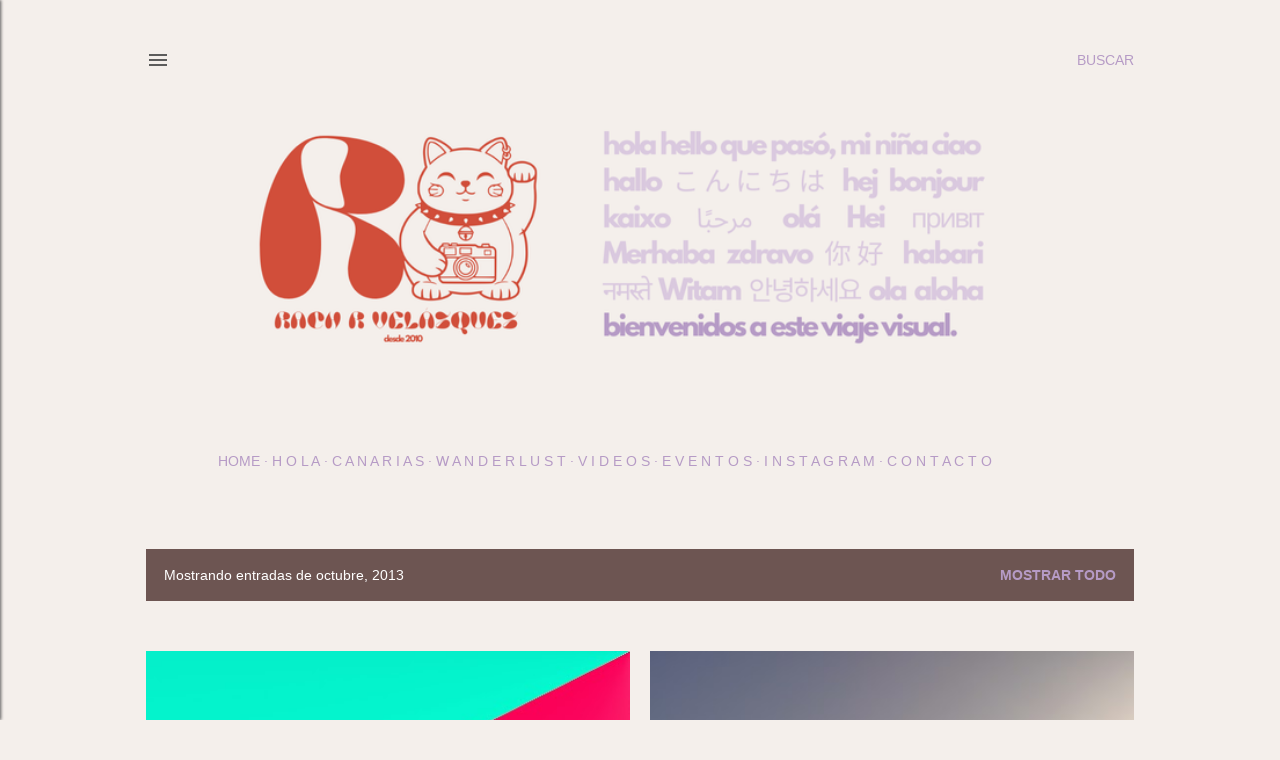

--- FILE ---
content_type: text/html; charset=UTF-8
request_url: http://www.rachrvelazquez.com/2013/10/
body_size: 21708
content:
<!DOCTYPE html>
<html dir='ltr' lang='es'>
<head>
<meta content='width=device-width, initial-scale=1' name='viewport'/>
<title>Rach R Velázquez</title>
<meta content='text/html; charset=UTF-8' http-equiv='Content-Type'/>
<!-- Chrome, Firefox OS and Opera -->
<meta content='#f4efeb' name='theme-color'/>
<!-- Windows Phone -->
<meta content='#f4efeb' name='msapplication-navbutton-color'/>
<meta content='blogger' name='generator'/>
<link href='http://www.rachrvelazquez.com/favicon.ico' rel='icon' type='image/x-icon'/>
<link href='http://www.rachrvelazquez.com/2013/10/' rel='canonical'/>
<link rel="alternate" type="application/atom+xml" title="Rach R Velázquez - Atom" href="http://www.rachrvelazquez.com/feeds/posts/default" />
<link rel="alternate" type="application/rss+xml" title="Rach R Velázquez - RSS" href="http://www.rachrvelazquez.com/feeds/posts/default?alt=rss" />
<link rel="service.post" type="application/atom+xml" title="Rach R Velázquez - Atom" href="https://www.blogger.com/feeds/2135904653228030682/posts/default" />
<!--Can't find substitution for tag [blog.ieCssRetrofitLinks]-->
<meta content='Rach R Velázquez - un diario visual' name='description'/>
<meta content='http://www.rachrvelazquez.com/2013/10/' property='og:url'/>
<meta content='Rach R Velázquez' property='og:title'/>
<meta content='Rach R Velázquez - un diario visual' property='og:description'/>
<meta content='https://blogger.googleusercontent.com/img/b/R29vZ2xl/AVvXsEiuprXGBCGQ4GUL7yguwdrq6bRCyLinP_OFx4oPEpjSAlaklnCoG6EwsphwwPVs1vWSq4fxv1EjIlDK7WoP5JGzS8nwbXYZ3KXR91UBzJFyDJt4-isj9JgW6cRHwOYrsO2ZzP7LjO-CTmk/w1200-h630-p-k-no-nu/new+face.jpg' property='og:image'/>
<meta content='https://blogger.googleusercontent.com/img/b/R29vZ2xl/AVvXsEgO1lGpv-xCfL5U1gCTDYRD1iNV42vfhoNJKp9qJnTSY1TkBO3voZiTffgfcCcHphTS7KBieCXUSbVFcCW2KgNHVR5eQD6b1V6tKLufw9Tuxjm-k5t4QeiiC40MSbn45d_7Mx8BNcaH5cc/w1200-h630-p-k-no-nu/m1.jpg' property='og:image'/>
<meta content='https://blogger.googleusercontent.com/img/b/R29vZ2xl/AVvXsEi02Ssys0MrqWxmo_2Xra1r5MXpP6LA4YhXsMCUWnDKsJAyx0NZe7AayXqM1L6TSU9kzuZE8C6kr0oLj8fU4WAW2qUKYg2wEPxYPgiPm6HGvrU3TklRw2yChI6EGLodl9q7HUd-NFEFXYE/w1200-h630-p-k-no-nu/s1.jpg' property='og:image'/>
<meta content='https://blogger.googleusercontent.com/img/b/R29vZ2xl/AVvXsEghVNE8Tg-_eVGTzAyUfqjyPf1lipBO2DUVzJbwMnpsNbLcsx5nNFcWqzJIEl1JYHg-ZnWtQu4rCDTVzsedNTRrjTTa-YbJDAjlg2A7RDloNiA0Qixx8qRvUf2_FvXDa6WZC7wgcRXaMcw/w1200-h630-p-k-no-nu/te1.jpg' property='og:image'/>
<meta content='https://blogger.googleusercontent.com/img/b/R29vZ2xl/AVvXsEjIofG6CCZMiqqU4YVA1q5ASBAtDg4xl5H8pKtyMROURJueJUBsrF6DGSAbbLopPTDYfiy2toX23T1cGI-SenZ2u7kWX0mcOA2pD9wjlokoQD3Tv8x5nARiQmok0rFfe_tEiim_srB61s4/w1200-h630-p-k-no-nu/ci1.jpg' property='og:image'/>
<style type='text/css'>@font-face{font-family:'EB Garamond';font-style:normal;font-weight:400;font-display:swap;src:url(//fonts.gstatic.com/s/ebgaramond/v32/SlGDmQSNjdsmc35JDF1K5E55YMjF_7DPuGi-6_RkCY9_WamXgHlIbvw.woff2)format('woff2');unicode-range:U+0460-052F,U+1C80-1C8A,U+20B4,U+2DE0-2DFF,U+A640-A69F,U+FE2E-FE2F;}@font-face{font-family:'EB Garamond';font-style:normal;font-weight:400;font-display:swap;src:url(//fonts.gstatic.com/s/ebgaramond/v32/SlGDmQSNjdsmc35JDF1K5E55YMjF_7DPuGi-6_RkAI9_WamXgHlIbvw.woff2)format('woff2');unicode-range:U+0301,U+0400-045F,U+0490-0491,U+04B0-04B1,U+2116;}@font-face{font-family:'EB Garamond';font-style:normal;font-weight:400;font-display:swap;src:url(//fonts.gstatic.com/s/ebgaramond/v32/SlGDmQSNjdsmc35JDF1K5E55YMjF_7DPuGi-6_RkCI9_WamXgHlIbvw.woff2)format('woff2');unicode-range:U+1F00-1FFF;}@font-face{font-family:'EB Garamond';font-style:normal;font-weight:400;font-display:swap;src:url(//fonts.gstatic.com/s/ebgaramond/v32/SlGDmQSNjdsmc35JDF1K5E55YMjF_7DPuGi-6_RkB49_WamXgHlIbvw.woff2)format('woff2');unicode-range:U+0370-0377,U+037A-037F,U+0384-038A,U+038C,U+038E-03A1,U+03A3-03FF;}@font-face{font-family:'EB Garamond';font-style:normal;font-weight:400;font-display:swap;src:url(//fonts.gstatic.com/s/ebgaramond/v32/SlGDmQSNjdsmc35JDF1K5E55YMjF_7DPuGi-6_RkC49_WamXgHlIbvw.woff2)format('woff2');unicode-range:U+0102-0103,U+0110-0111,U+0128-0129,U+0168-0169,U+01A0-01A1,U+01AF-01B0,U+0300-0301,U+0303-0304,U+0308-0309,U+0323,U+0329,U+1EA0-1EF9,U+20AB;}@font-face{font-family:'EB Garamond';font-style:normal;font-weight:400;font-display:swap;src:url(//fonts.gstatic.com/s/ebgaramond/v32/SlGDmQSNjdsmc35JDF1K5E55YMjF_7DPuGi-6_RkCo9_WamXgHlIbvw.woff2)format('woff2');unicode-range:U+0100-02BA,U+02BD-02C5,U+02C7-02CC,U+02CE-02D7,U+02DD-02FF,U+0304,U+0308,U+0329,U+1D00-1DBF,U+1E00-1E9F,U+1EF2-1EFF,U+2020,U+20A0-20AB,U+20AD-20C0,U+2113,U+2C60-2C7F,U+A720-A7FF;}@font-face{font-family:'EB Garamond';font-style:normal;font-weight:400;font-display:swap;src:url(//fonts.gstatic.com/s/ebgaramond/v32/SlGDmQSNjdsmc35JDF1K5E55YMjF_7DPuGi-6_RkBI9_WamXgHlI.woff2)format('woff2');unicode-range:U+0000-00FF,U+0131,U+0152-0153,U+02BB-02BC,U+02C6,U+02DA,U+02DC,U+0304,U+0308,U+0329,U+2000-206F,U+20AC,U+2122,U+2191,U+2193,U+2212,U+2215,U+FEFF,U+FFFD;}@font-face{font-family:'Josefin Sans';font-style:normal;font-weight:400;font-display:swap;src:url(//fonts.gstatic.com/s/josefinsans/v34/Qw3PZQNVED7rKGKxtqIqX5E-AVSJrOCfjY46_DjQbMlhLybpUVzEEaq2.woff2)format('woff2');unicode-range:U+0102-0103,U+0110-0111,U+0128-0129,U+0168-0169,U+01A0-01A1,U+01AF-01B0,U+0300-0301,U+0303-0304,U+0308-0309,U+0323,U+0329,U+1EA0-1EF9,U+20AB;}@font-face{font-family:'Josefin Sans';font-style:normal;font-weight:400;font-display:swap;src:url(//fonts.gstatic.com/s/josefinsans/v34/Qw3PZQNVED7rKGKxtqIqX5E-AVSJrOCfjY46_DjQbMhhLybpUVzEEaq2.woff2)format('woff2');unicode-range:U+0100-02BA,U+02BD-02C5,U+02C7-02CC,U+02CE-02D7,U+02DD-02FF,U+0304,U+0308,U+0329,U+1D00-1DBF,U+1E00-1E9F,U+1EF2-1EFF,U+2020,U+20A0-20AB,U+20AD-20C0,U+2113,U+2C60-2C7F,U+A720-A7FF;}@font-face{font-family:'Josefin Sans';font-style:normal;font-weight:400;font-display:swap;src:url(//fonts.gstatic.com/s/josefinsans/v34/Qw3PZQNVED7rKGKxtqIqX5E-AVSJrOCfjY46_DjQbMZhLybpUVzEEQ.woff2)format('woff2');unicode-range:U+0000-00FF,U+0131,U+0152-0153,U+02BB-02BC,U+02C6,U+02DA,U+02DC,U+0304,U+0308,U+0329,U+2000-206F,U+20AC,U+2122,U+2191,U+2193,U+2212,U+2215,U+FEFF,U+FFFD;}@font-face{font-family:'Josefin Slab';font-style:normal;font-weight:400;font-display:swap;src:url(//fonts.gstatic.com/s/josefinslab/v29/lW-swjwOK3Ps5GSJlNNkMalNpiZe_ldbOR4W71msR349KoKZAyOw3w.woff2)format('woff2');unicode-range:U+0000-00FF,U+0131,U+0152-0153,U+02BB-02BC,U+02C6,U+02DA,U+02DC,U+0304,U+0308,U+0329,U+2000-206F,U+20AC,U+2122,U+2191,U+2193,U+2212,U+2215,U+FEFF,U+FFFD;}@font-face{font-family:'Lato';font-style:normal;font-weight:300;font-display:swap;src:url(//fonts.gstatic.com/s/lato/v25/S6u9w4BMUTPHh7USSwaPGQ3q5d0N7w.woff2)format('woff2');unicode-range:U+0100-02BA,U+02BD-02C5,U+02C7-02CC,U+02CE-02D7,U+02DD-02FF,U+0304,U+0308,U+0329,U+1D00-1DBF,U+1E00-1E9F,U+1EF2-1EFF,U+2020,U+20A0-20AB,U+20AD-20C0,U+2113,U+2C60-2C7F,U+A720-A7FF;}@font-face{font-family:'Lato';font-style:normal;font-weight:300;font-display:swap;src:url(//fonts.gstatic.com/s/lato/v25/S6u9w4BMUTPHh7USSwiPGQ3q5d0.woff2)format('woff2');unicode-range:U+0000-00FF,U+0131,U+0152-0153,U+02BB-02BC,U+02C6,U+02DA,U+02DC,U+0304,U+0308,U+0329,U+2000-206F,U+20AC,U+2122,U+2191,U+2193,U+2212,U+2215,U+FEFF,U+FFFD;}@font-face{font-family:'Lato';font-style:normal;font-weight:400;font-display:swap;src:url(//fonts.gstatic.com/s/lato/v25/S6uyw4BMUTPHjxAwXiWtFCfQ7A.woff2)format('woff2');unicode-range:U+0100-02BA,U+02BD-02C5,U+02C7-02CC,U+02CE-02D7,U+02DD-02FF,U+0304,U+0308,U+0329,U+1D00-1DBF,U+1E00-1E9F,U+1EF2-1EFF,U+2020,U+20A0-20AB,U+20AD-20C0,U+2113,U+2C60-2C7F,U+A720-A7FF;}@font-face{font-family:'Lato';font-style:normal;font-weight:400;font-display:swap;src:url(//fonts.gstatic.com/s/lato/v25/S6uyw4BMUTPHjx4wXiWtFCc.woff2)format('woff2');unicode-range:U+0000-00FF,U+0131,U+0152-0153,U+02BB-02BC,U+02C6,U+02DA,U+02DC,U+0304,U+0308,U+0329,U+2000-206F,U+20AC,U+2122,U+2191,U+2193,U+2212,U+2215,U+FEFF,U+FFFD;}@font-face{font-family:'Lato';font-style:normal;font-weight:700;font-display:swap;src:url(//fonts.gstatic.com/s/lato/v25/S6u9w4BMUTPHh6UVSwaPGQ3q5d0N7w.woff2)format('woff2');unicode-range:U+0100-02BA,U+02BD-02C5,U+02C7-02CC,U+02CE-02D7,U+02DD-02FF,U+0304,U+0308,U+0329,U+1D00-1DBF,U+1E00-1E9F,U+1EF2-1EFF,U+2020,U+20A0-20AB,U+20AD-20C0,U+2113,U+2C60-2C7F,U+A720-A7FF;}@font-face{font-family:'Lato';font-style:normal;font-weight:700;font-display:swap;src:url(//fonts.gstatic.com/s/lato/v25/S6u9w4BMUTPHh6UVSwiPGQ3q5d0.woff2)format('woff2');unicode-range:U+0000-00FF,U+0131,U+0152-0153,U+02BB-02BC,U+02C6,U+02DA,U+02DC,U+0304,U+0308,U+0329,U+2000-206F,U+20AC,U+2122,U+2191,U+2193,U+2212,U+2215,U+FEFF,U+FFFD;}@font-face{font-family:'Lora';font-style:normal;font-weight:400;font-display:swap;src:url(//fonts.gstatic.com/s/lora/v37/0QI6MX1D_JOuGQbT0gvTJPa787weuxJMkq18ndeYxZ2JTg.woff2)format('woff2');unicode-range:U+0460-052F,U+1C80-1C8A,U+20B4,U+2DE0-2DFF,U+A640-A69F,U+FE2E-FE2F;}@font-face{font-family:'Lora';font-style:normal;font-weight:400;font-display:swap;src:url(//fonts.gstatic.com/s/lora/v37/0QI6MX1D_JOuGQbT0gvTJPa787weuxJFkq18ndeYxZ2JTg.woff2)format('woff2');unicode-range:U+0301,U+0400-045F,U+0490-0491,U+04B0-04B1,U+2116;}@font-face{font-family:'Lora';font-style:normal;font-weight:400;font-display:swap;src:url(//fonts.gstatic.com/s/lora/v37/0QI6MX1D_JOuGQbT0gvTJPa787weuxI9kq18ndeYxZ2JTg.woff2)format('woff2');unicode-range:U+0302-0303,U+0305,U+0307-0308,U+0310,U+0312,U+0315,U+031A,U+0326-0327,U+032C,U+032F-0330,U+0332-0333,U+0338,U+033A,U+0346,U+034D,U+0391-03A1,U+03A3-03A9,U+03B1-03C9,U+03D1,U+03D5-03D6,U+03F0-03F1,U+03F4-03F5,U+2016-2017,U+2034-2038,U+203C,U+2040,U+2043,U+2047,U+2050,U+2057,U+205F,U+2070-2071,U+2074-208E,U+2090-209C,U+20D0-20DC,U+20E1,U+20E5-20EF,U+2100-2112,U+2114-2115,U+2117-2121,U+2123-214F,U+2190,U+2192,U+2194-21AE,U+21B0-21E5,U+21F1-21F2,U+21F4-2211,U+2213-2214,U+2216-22FF,U+2308-230B,U+2310,U+2319,U+231C-2321,U+2336-237A,U+237C,U+2395,U+239B-23B7,U+23D0,U+23DC-23E1,U+2474-2475,U+25AF,U+25B3,U+25B7,U+25BD,U+25C1,U+25CA,U+25CC,U+25FB,U+266D-266F,U+27C0-27FF,U+2900-2AFF,U+2B0E-2B11,U+2B30-2B4C,U+2BFE,U+3030,U+FF5B,U+FF5D,U+1D400-1D7FF,U+1EE00-1EEFF;}@font-face{font-family:'Lora';font-style:normal;font-weight:400;font-display:swap;src:url(//fonts.gstatic.com/s/lora/v37/0QI6MX1D_JOuGQbT0gvTJPa787weuxIvkq18ndeYxZ2JTg.woff2)format('woff2');unicode-range:U+0001-000C,U+000E-001F,U+007F-009F,U+20DD-20E0,U+20E2-20E4,U+2150-218F,U+2190,U+2192,U+2194-2199,U+21AF,U+21E6-21F0,U+21F3,U+2218-2219,U+2299,U+22C4-22C6,U+2300-243F,U+2440-244A,U+2460-24FF,U+25A0-27BF,U+2800-28FF,U+2921-2922,U+2981,U+29BF,U+29EB,U+2B00-2BFF,U+4DC0-4DFF,U+FFF9-FFFB,U+10140-1018E,U+10190-1019C,U+101A0,U+101D0-101FD,U+102E0-102FB,U+10E60-10E7E,U+1D2C0-1D2D3,U+1D2E0-1D37F,U+1F000-1F0FF,U+1F100-1F1AD,U+1F1E6-1F1FF,U+1F30D-1F30F,U+1F315,U+1F31C,U+1F31E,U+1F320-1F32C,U+1F336,U+1F378,U+1F37D,U+1F382,U+1F393-1F39F,U+1F3A7-1F3A8,U+1F3AC-1F3AF,U+1F3C2,U+1F3C4-1F3C6,U+1F3CA-1F3CE,U+1F3D4-1F3E0,U+1F3ED,U+1F3F1-1F3F3,U+1F3F5-1F3F7,U+1F408,U+1F415,U+1F41F,U+1F426,U+1F43F,U+1F441-1F442,U+1F444,U+1F446-1F449,U+1F44C-1F44E,U+1F453,U+1F46A,U+1F47D,U+1F4A3,U+1F4B0,U+1F4B3,U+1F4B9,U+1F4BB,U+1F4BF,U+1F4C8-1F4CB,U+1F4D6,U+1F4DA,U+1F4DF,U+1F4E3-1F4E6,U+1F4EA-1F4ED,U+1F4F7,U+1F4F9-1F4FB,U+1F4FD-1F4FE,U+1F503,U+1F507-1F50B,U+1F50D,U+1F512-1F513,U+1F53E-1F54A,U+1F54F-1F5FA,U+1F610,U+1F650-1F67F,U+1F687,U+1F68D,U+1F691,U+1F694,U+1F698,U+1F6AD,U+1F6B2,U+1F6B9-1F6BA,U+1F6BC,U+1F6C6-1F6CF,U+1F6D3-1F6D7,U+1F6E0-1F6EA,U+1F6F0-1F6F3,U+1F6F7-1F6FC,U+1F700-1F7FF,U+1F800-1F80B,U+1F810-1F847,U+1F850-1F859,U+1F860-1F887,U+1F890-1F8AD,U+1F8B0-1F8BB,U+1F8C0-1F8C1,U+1F900-1F90B,U+1F93B,U+1F946,U+1F984,U+1F996,U+1F9E9,U+1FA00-1FA6F,U+1FA70-1FA7C,U+1FA80-1FA89,U+1FA8F-1FAC6,U+1FACE-1FADC,U+1FADF-1FAE9,U+1FAF0-1FAF8,U+1FB00-1FBFF;}@font-face{font-family:'Lora';font-style:normal;font-weight:400;font-display:swap;src:url(//fonts.gstatic.com/s/lora/v37/0QI6MX1D_JOuGQbT0gvTJPa787weuxJOkq18ndeYxZ2JTg.woff2)format('woff2');unicode-range:U+0102-0103,U+0110-0111,U+0128-0129,U+0168-0169,U+01A0-01A1,U+01AF-01B0,U+0300-0301,U+0303-0304,U+0308-0309,U+0323,U+0329,U+1EA0-1EF9,U+20AB;}@font-face{font-family:'Lora';font-style:normal;font-weight:400;font-display:swap;src:url(//fonts.gstatic.com/s/lora/v37/0QI6MX1D_JOuGQbT0gvTJPa787weuxJPkq18ndeYxZ2JTg.woff2)format('woff2');unicode-range:U+0100-02BA,U+02BD-02C5,U+02C7-02CC,U+02CE-02D7,U+02DD-02FF,U+0304,U+0308,U+0329,U+1D00-1DBF,U+1E00-1E9F,U+1EF2-1EFF,U+2020,U+20A0-20AB,U+20AD-20C0,U+2113,U+2C60-2C7F,U+A720-A7FF;}@font-face{font-family:'Lora';font-style:normal;font-weight:400;font-display:swap;src:url(//fonts.gstatic.com/s/lora/v37/0QI6MX1D_JOuGQbT0gvTJPa787weuxJBkq18ndeYxZ0.woff2)format('woff2');unicode-range:U+0000-00FF,U+0131,U+0152-0153,U+02BB-02BC,U+02C6,U+02DA,U+02DC,U+0304,U+0308,U+0329,U+2000-206F,U+20AC,U+2122,U+2191,U+2193,U+2212,U+2215,U+FEFF,U+FFFD;}@font-face{font-family:'Montserrat';font-style:normal;font-weight:400;font-display:swap;src:url(//fonts.gstatic.com/s/montserrat/v31/JTUSjIg1_i6t8kCHKm459WRhyyTh89ZNpQ.woff2)format('woff2');unicode-range:U+0460-052F,U+1C80-1C8A,U+20B4,U+2DE0-2DFF,U+A640-A69F,U+FE2E-FE2F;}@font-face{font-family:'Montserrat';font-style:normal;font-weight:400;font-display:swap;src:url(//fonts.gstatic.com/s/montserrat/v31/JTUSjIg1_i6t8kCHKm459W1hyyTh89ZNpQ.woff2)format('woff2');unicode-range:U+0301,U+0400-045F,U+0490-0491,U+04B0-04B1,U+2116;}@font-face{font-family:'Montserrat';font-style:normal;font-weight:400;font-display:swap;src:url(//fonts.gstatic.com/s/montserrat/v31/JTUSjIg1_i6t8kCHKm459WZhyyTh89ZNpQ.woff2)format('woff2');unicode-range:U+0102-0103,U+0110-0111,U+0128-0129,U+0168-0169,U+01A0-01A1,U+01AF-01B0,U+0300-0301,U+0303-0304,U+0308-0309,U+0323,U+0329,U+1EA0-1EF9,U+20AB;}@font-face{font-family:'Montserrat';font-style:normal;font-weight:400;font-display:swap;src:url(//fonts.gstatic.com/s/montserrat/v31/JTUSjIg1_i6t8kCHKm459WdhyyTh89ZNpQ.woff2)format('woff2');unicode-range:U+0100-02BA,U+02BD-02C5,U+02C7-02CC,U+02CE-02D7,U+02DD-02FF,U+0304,U+0308,U+0329,U+1D00-1DBF,U+1E00-1E9F,U+1EF2-1EFF,U+2020,U+20A0-20AB,U+20AD-20C0,U+2113,U+2C60-2C7F,U+A720-A7FF;}@font-face{font-family:'Montserrat';font-style:normal;font-weight:400;font-display:swap;src:url(//fonts.gstatic.com/s/montserrat/v31/JTUSjIg1_i6t8kCHKm459WlhyyTh89Y.woff2)format('woff2');unicode-range:U+0000-00FF,U+0131,U+0152-0153,U+02BB-02BC,U+02C6,U+02DA,U+02DC,U+0304,U+0308,U+0329,U+2000-206F,U+20AC,U+2122,U+2191,U+2193,U+2212,U+2215,U+FEFF,U+FFFD;}@font-face{font-family:'Montserrat';font-style:normal;font-weight:700;font-display:swap;src:url(//fonts.gstatic.com/s/montserrat/v31/JTUSjIg1_i6t8kCHKm459WRhyyTh89ZNpQ.woff2)format('woff2');unicode-range:U+0460-052F,U+1C80-1C8A,U+20B4,U+2DE0-2DFF,U+A640-A69F,U+FE2E-FE2F;}@font-face{font-family:'Montserrat';font-style:normal;font-weight:700;font-display:swap;src:url(//fonts.gstatic.com/s/montserrat/v31/JTUSjIg1_i6t8kCHKm459W1hyyTh89ZNpQ.woff2)format('woff2');unicode-range:U+0301,U+0400-045F,U+0490-0491,U+04B0-04B1,U+2116;}@font-face{font-family:'Montserrat';font-style:normal;font-weight:700;font-display:swap;src:url(//fonts.gstatic.com/s/montserrat/v31/JTUSjIg1_i6t8kCHKm459WZhyyTh89ZNpQ.woff2)format('woff2');unicode-range:U+0102-0103,U+0110-0111,U+0128-0129,U+0168-0169,U+01A0-01A1,U+01AF-01B0,U+0300-0301,U+0303-0304,U+0308-0309,U+0323,U+0329,U+1EA0-1EF9,U+20AB;}@font-face{font-family:'Montserrat';font-style:normal;font-weight:700;font-display:swap;src:url(//fonts.gstatic.com/s/montserrat/v31/JTUSjIg1_i6t8kCHKm459WdhyyTh89ZNpQ.woff2)format('woff2');unicode-range:U+0100-02BA,U+02BD-02C5,U+02C7-02CC,U+02CE-02D7,U+02DD-02FF,U+0304,U+0308,U+0329,U+1D00-1DBF,U+1E00-1E9F,U+1EF2-1EFF,U+2020,U+20A0-20AB,U+20AD-20C0,U+2113,U+2C60-2C7F,U+A720-A7FF;}@font-face{font-family:'Montserrat';font-style:normal;font-weight:700;font-display:swap;src:url(//fonts.gstatic.com/s/montserrat/v31/JTUSjIg1_i6t8kCHKm459WlhyyTh89Y.woff2)format('woff2');unicode-range:U+0000-00FF,U+0131,U+0152-0153,U+02BB-02BC,U+02C6,U+02DA,U+02DC,U+0304,U+0308,U+0329,U+2000-206F,U+20AC,U+2122,U+2191,U+2193,U+2212,U+2215,U+FEFF,U+FFFD;}</style>
<style id='page-skin-1' type='text/css'><!--
/*! normalize.css v3.0.1 | MIT License | git.io/normalize */html{font-family:sans-serif;-ms-text-size-adjust:100%;-webkit-text-size-adjust:100%}body{margin:0}article,aside,details,figcaption,figure,footer,header,hgroup,main,nav,section,summary{display:block}audio,canvas,progress,video{display:inline-block;vertical-align:baseline}audio:not([controls]){display:none;height:0}[hidden],template{display:none}a{background:transparent}a:active,a:hover{outline:0}abbr[title]{border-bottom:1px dotted}b,strong{font-weight:bold}dfn{font-style:italic}h1{font-size:2em;margin:.67em 0}mark{background:#ff0;color:#000}small{font-size:80%}sub,sup{font-size:75%;line-height:0;position:relative;vertical-align:baseline}sup{top:-0.5em}sub{bottom:-0.25em}img{border:0}svg:not(:root){overflow:hidden}figure{margin:1em 40px}hr{-moz-box-sizing:content-box;box-sizing:content-box;height:0}pre{overflow:auto}code,kbd,pre,samp{font-family:monospace,monospace;font-size:1em}button,input,optgroup,select,textarea{color:inherit;font:inherit;margin:0}button{overflow:visible}button,select{text-transform:none}button,html input[type="button"],input[type="reset"],input[type="submit"]{-webkit-appearance:button;cursor:pointer}button[disabled],html input[disabled]{cursor:default}button::-moz-focus-inner,input::-moz-focus-inner{border:0;padding:0}input{line-height:normal}input[type="checkbox"],input[type="radio"]{box-sizing:border-box;padding:0}input[type="number"]::-webkit-inner-spin-button,input[type="number"]::-webkit-outer-spin-button{height:auto}input[type="search"]{-webkit-appearance:textfield;-moz-box-sizing:content-box;-webkit-box-sizing:content-box;box-sizing:content-box}input[type="search"]::-webkit-search-cancel-button,input[type="search"]::-webkit-search-decoration{-webkit-appearance:none}fieldset{border:1px solid #c0c0c0;margin:0 2px;padding:.35em .625em .75em}legend{border:0;padding:0}textarea{overflow:auto}optgroup{font-weight:bold}table{border-collapse:collapse;border-spacing:0}td,th{padding:0}
/*!************************************************
* Blogger Template Style
* Name: Soho
**************************************************/
body{
overflow-wrap:break-word;
word-break:break-word;
word-wrap:break-word
}
.hidden{
display:none
}
.invisible{
visibility:hidden
}
.container::after,.float-container::after{
clear:both;
content:"";
display:table
}
.clearboth{
clear:both
}
#comments .comment .comment-actions,.subscribe-popup .FollowByEmail .follow-by-email-submit{
background:0 0;
border:0;
box-shadow:none;
color:#b69bc6;
cursor:pointer;
font-size:14px;
font-weight:700;
outline:0;
text-decoration:none;
text-transform:uppercase;
width:auto
}
.dim-overlay{
background-color:rgba(0,0,0,.54);
height:100vh;
left:0;
position:fixed;
top:0;
width:100%
}
#sharing-dim-overlay{
background-color:transparent
}
input::-ms-clear{
display:none
}
.blogger-logo,.svg-icon-24.blogger-logo{
fill:#ff9800;
opacity:1
}
.loading-spinner-large{
-webkit-animation:mspin-rotate 1.568s infinite linear;
animation:mspin-rotate 1.568s infinite linear;
height:48px;
overflow:hidden;
position:absolute;
width:48px;
z-index:200
}
.loading-spinner-large>div{
-webkit-animation:mspin-revrot 5332ms infinite steps(4);
animation:mspin-revrot 5332ms infinite steps(4)
}
.loading-spinner-large>div>div{
-webkit-animation:mspin-singlecolor-large-film 1333ms infinite steps(81);
animation:mspin-singlecolor-large-film 1333ms infinite steps(81);
background-size:100%;
height:48px;
width:3888px
}
.mspin-black-large>div>div,.mspin-grey_54-large>div>div{
background-image:url(https://www.blogblog.com/indie/mspin_black_large.svg)
}
.mspin-white-large>div>div{
background-image:url(https://www.blogblog.com/indie/mspin_white_large.svg)
}
.mspin-grey_54-large{
opacity:.54
}
@-webkit-keyframes mspin-singlecolor-large-film{
from{
-webkit-transform:translateX(0);
transform:translateX(0)
}
to{
-webkit-transform:translateX(-3888px);
transform:translateX(-3888px)
}
}
@keyframes mspin-singlecolor-large-film{
from{
-webkit-transform:translateX(0);
transform:translateX(0)
}
to{
-webkit-transform:translateX(-3888px);
transform:translateX(-3888px)
}
}
@-webkit-keyframes mspin-rotate{
from{
-webkit-transform:rotate(0);
transform:rotate(0)
}
to{
-webkit-transform:rotate(360deg);
transform:rotate(360deg)
}
}
@keyframes mspin-rotate{
from{
-webkit-transform:rotate(0);
transform:rotate(0)
}
to{
-webkit-transform:rotate(360deg);
transform:rotate(360deg)
}
}
@-webkit-keyframes mspin-revrot{
from{
-webkit-transform:rotate(0);
transform:rotate(0)
}
to{
-webkit-transform:rotate(-360deg);
transform:rotate(-360deg)
}
}
@keyframes mspin-revrot{
from{
-webkit-transform:rotate(0);
transform:rotate(0)
}
to{
-webkit-transform:rotate(-360deg);
transform:rotate(-360deg)
}
}
.skip-navigation{
background-color:#fff;
box-sizing:border-box;
color:#000;
display:block;
height:0;
left:0;
line-height:50px;
overflow:hidden;
padding-top:0;
position:fixed;
text-align:center;
top:0;
-webkit-transition:box-shadow .3s,height .3s,padding-top .3s;
transition:box-shadow .3s,height .3s,padding-top .3s;
width:100%;
z-index:900
}
.skip-navigation:focus{
box-shadow:0 4px 5px 0 rgba(0,0,0,.14),0 1px 10px 0 rgba(0,0,0,.12),0 2px 4px -1px rgba(0,0,0,.2);
height:50px
}
#main{
outline:0
}
.main-heading{
position:absolute;
clip:rect(1px,1px,1px,1px);
padding:0;
border:0;
height:1px;
width:1px;
overflow:hidden
}
.Attribution{
margin-top:1em;
text-align:center
}
.Attribution .blogger img,.Attribution .blogger svg{
vertical-align:bottom
}
.Attribution .blogger img{
margin-right:.5em
}
.Attribution div{
line-height:24px;
margin-top:.5em
}
.Attribution .copyright,.Attribution .image-attribution{
font-size:.7em;
margin-top:1.5em
}
.BLOG_mobile_video_class{
display:none
}
.bg-photo{
background-attachment:scroll!important
}
body .CSS_LIGHTBOX{
z-index:900
}
.extendable .show-less,.extendable .show-more{
border-color:#b69bc6;
color:#b69bc6;
margin-top:8px
}
.extendable .show-less.hidden,.extendable .show-more.hidden{
display:none
}
.inline-ad{
display:none;
max-width:100%;
overflow:hidden
}
.adsbygoogle{
display:block
}
#cookieChoiceInfo{
bottom:0;
top:auto
}
iframe.b-hbp-video{
border:0
}
.post-body img{
max-width:100%
}
.post-body iframe{
max-width:100%
}
.post-body a[imageanchor="1"]{
display:inline-block
}
.byline{
margin-right:1em
}
.byline:last-child{
margin-right:0
}
.link-copied-dialog{
max-width:520px;
outline:0
}
.link-copied-dialog .modal-dialog-buttons{
margin-top:8px
}
.link-copied-dialog .goog-buttonset-default{
background:0 0;
border:0
}
.link-copied-dialog .goog-buttonset-default:focus{
outline:0
}
.paging-control-container{
margin-bottom:16px
}
.paging-control-container .paging-control{
display:inline-block
}
.paging-control-container .comment-range-text::after,.paging-control-container .paging-control{
color:#b69bc6
}
.paging-control-container .comment-range-text,.paging-control-container .paging-control{
margin-right:8px
}
.paging-control-container .comment-range-text::after,.paging-control-container .paging-control::after{
content:"\b7";
cursor:default;
padding-left:8px;
pointer-events:none
}
.paging-control-container .comment-range-text:last-child::after,.paging-control-container .paging-control:last-child::after{
content:none
}
.byline.reactions iframe{
height:20px
}
.b-notification{
color:#000;
background-color:#fff;
border-bottom:solid 1px #000;
box-sizing:border-box;
padding:16px 32px;
text-align:center
}
.b-notification.visible{
-webkit-transition:margin-top .3s cubic-bezier(.4,0,.2,1);
transition:margin-top .3s cubic-bezier(.4,0,.2,1)
}
.b-notification.invisible{
position:absolute
}
.b-notification-close{
position:absolute;
right:8px;
top:8px
}
.no-posts-message{
line-height:40px;
text-align:center
}
@media screen and (max-width:1228px){
body.item-view .post-body a[imageanchor="1"][style*="float: left;"],body.item-view .post-body a[imageanchor="1"][style*="float: right;"]{
float:none!important;
clear:none!important
}
body.item-view .post-body a[imageanchor="1"] img{
display:block;
height:auto;
margin:0 auto
}
body.item-view .post-body>.separator:first-child>a[imageanchor="1"]:first-child{
margin-top:20px
}
.post-body a[imageanchor]{
display:block
}
body.item-view .post-body a[imageanchor="1"]{
margin-left:0!important;
margin-right:0!important
}
body.item-view .post-body a[imageanchor="1"]+a[imageanchor="1"]{
margin-top:16px
}
}
.item-control{
display:none
}
#comments{
border-top:1px dashed rgba(0,0,0,.54);
margin-top:20px;
padding:20px
}
#comments .comment-thread ol{
margin:0;
padding-left:0;
padding-left:0
}
#comments .comment .comment-replybox-single,#comments .comment-thread .comment-replies{
margin-left:60px
}
#comments .comment-thread .thread-count{
display:none
}
#comments .comment{
list-style-type:none;
padding:0 0 30px;
position:relative
}
#comments .comment .comment{
padding-bottom:8px
}
.comment .avatar-image-container{
position:absolute
}
.comment .avatar-image-container img{
border-radius:50%
}
.avatar-image-container svg,.comment .avatar-image-container .avatar-icon{
border-radius:50%;
border:solid 1px #000000;
box-sizing:border-box;
fill:#000000;
height:35px;
margin:0;
padding:7px;
width:35px
}
.comment .comment-block{
margin-top:10px;
margin-left:60px;
padding-bottom:0
}
#comments .comment-author-header-wrapper{
margin-left:40px
}
#comments .comment .thread-expanded .comment-block{
padding-bottom:20px
}
#comments .comment .comment-header .user,#comments .comment .comment-header .user a{
color:#000000;
font-style:normal;
font-weight:700
}
#comments .comment .comment-actions{
bottom:0;
margin-bottom:15px;
position:absolute
}
#comments .comment .comment-actions>*{
margin-right:8px
}
#comments .comment .comment-header .datetime{
bottom:0;
color:#5c5c5c;
display:inline-block;
font-size:13px;
font-style:italic;
margin-left:8px
}
#comments .comment .comment-footer .comment-timestamp a,#comments .comment .comment-header .datetime a{
color:#5c5c5c
}
#comments .comment .comment-content,.comment .comment-body{
margin-top:12px;
word-break:break-word
}
.comment-body{
margin-bottom:12px
}
#comments.embed[data-num-comments="0"]{
border:0;
margin-top:0;
padding-top:0
}
#comments.embed[data-num-comments="0"] #comment-post-message,#comments.embed[data-num-comments="0"] div.comment-form>p,#comments.embed[data-num-comments="0"] p.comment-footer{
display:none
}
#comment-editor-src{
display:none
}
.comments .comments-content .loadmore.loaded{
max-height:0;
opacity:0;
overflow:hidden
}
.extendable .remaining-items{
height:0;
overflow:hidden;
-webkit-transition:height .3s cubic-bezier(.4,0,.2,1);
transition:height .3s cubic-bezier(.4,0,.2,1)
}
.extendable .remaining-items.expanded{
height:auto
}
.svg-icon-24,.svg-icon-24-button{
cursor:pointer;
height:24px;
width:24px;
min-width:24px
}
.touch-icon{
margin:-12px;
padding:12px
}
.touch-icon:active,.touch-icon:focus{
background-color:rgba(153,153,153,.4);
border-radius:50%
}
svg:not(:root).touch-icon{
overflow:visible
}
html[dir=rtl] .rtl-reversible-icon{
-webkit-transform:scaleX(-1);
-ms-transform:scaleX(-1);
transform:scaleX(-1)
}
.svg-icon-24-button,.touch-icon-button{
background:0 0;
border:0;
margin:0;
outline:0;
padding:0
}
.touch-icon-button .touch-icon:active,.touch-icon-button .touch-icon:focus{
background-color:transparent
}
.touch-icon-button:active .touch-icon,.touch-icon-button:focus .touch-icon{
background-color:rgba(153,153,153,.4);
border-radius:50%
}
.Profile .default-avatar-wrapper .avatar-icon{
border-radius:50%;
border:solid 1px #000000;
box-sizing:border-box;
fill:#000000;
margin:0
}
.Profile .individual .default-avatar-wrapper .avatar-icon{
padding:25px
}
.Profile .individual .avatar-icon,.Profile .individual .profile-img{
height:120px;
width:120px
}
.Profile .team .default-avatar-wrapper .avatar-icon{
padding:8px
}
.Profile .team .avatar-icon,.Profile .team .default-avatar-wrapper,.Profile .team .profile-img{
height:40px;
width:40px
}
.snippet-container{
margin:0;
position:relative;
overflow:hidden
}
.snippet-fade{
bottom:0;
box-sizing:border-box;
position:absolute;
width:96px
}
.snippet-fade{
right:0
}
.snippet-fade:after{
content:"\2026"
}
.snippet-fade:after{
float:right
}
.centered-top-container.sticky{
left:0;
position:fixed;
right:0;
top:0;
width:auto;
z-index:50;
-webkit-transition-property:opacity,-webkit-transform;
transition-property:opacity,-webkit-transform;
transition-property:transform,opacity;
transition-property:transform,opacity,-webkit-transform;
-webkit-transition-duration:.2s;
transition-duration:.2s;
-webkit-transition-timing-function:cubic-bezier(.4,0,.2,1);
transition-timing-function:cubic-bezier(.4,0,.2,1)
}
.centered-top-placeholder{
display:none
}
.collapsed-header .centered-top-placeholder{
display:block
}
.centered-top-container .Header .replaced h1,.centered-top-placeholder .Header .replaced h1{
display:none
}
.centered-top-container.sticky .Header .replaced h1{
display:block
}
.centered-top-container.sticky .Header .header-widget{
background:0 0
}
.centered-top-container.sticky .Header .header-image-wrapper{
display:none
}
.centered-top-container img,.centered-top-placeholder img{
max-width:100%
}
.collapsible{
-webkit-transition:height .3s cubic-bezier(.4,0,.2,1);
transition:height .3s cubic-bezier(.4,0,.2,1)
}
.collapsible,.collapsible>summary{
display:block;
overflow:hidden
}
.collapsible>:not(summary){
display:none
}
.collapsible[open]>:not(summary){
display:block
}
.collapsible:focus,.collapsible>summary:focus{
outline:0
}
.collapsible>summary{
cursor:pointer;
display:block;
padding:0
}
.collapsible:focus>summary,.collapsible>summary:focus{
background-color:transparent
}
.collapsible>summary::-webkit-details-marker{
display:none
}
.collapsible-title{
-webkit-box-align:center;
-webkit-align-items:center;
-ms-flex-align:center;
align-items:center;
display:-webkit-box;
display:-webkit-flex;
display:-ms-flexbox;
display:flex
}
.collapsible-title .title{
-webkit-box-flex:1;
-webkit-flex:1 1 auto;
-ms-flex:1 1 auto;
flex:1 1 auto;
-webkit-box-ordinal-group:1;
-webkit-order:0;
-ms-flex-order:0;
order:0;
overflow:hidden;
text-overflow:ellipsis;
white-space:nowrap
}
.collapsible-title .chevron-down,.collapsible[open] .collapsible-title .chevron-up{
display:block
}
.collapsible-title .chevron-up,.collapsible[open] .collapsible-title .chevron-down{
display:none
}
.flat-button{
cursor:pointer;
display:inline-block;
font-weight:700;
text-transform:uppercase;
border-radius:2px;
padding:8px;
margin:-8px
}
.flat-icon-button{
background:0 0;
border:0;
margin:0;
outline:0;
padding:0;
margin:-12px;
padding:12px;
cursor:pointer;
box-sizing:content-box;
display:inline-block;
line-height:0
}
.flat-icon-button,.flat-icon-button .splash-wrapper{
border-radius:50%
}
.flat-icon-button .splash.animate{
-webkit-animation-duration:.3s;
animation-duration:.3s
}
.overflowable-container{
max-height:28px;
overflow:hidden;
position:relative
}
.overflow-button{
cursor:pointer
}
#overflowable-dim-overlay{
background:0 0
}
.overflow-popup{
box-shadow:0 2px 2px 0 rgba(0,0,0,.14),0 3px 1px -2px rgba(0,0,0,.2),0 1px 5px 0 rgba(0,0,0,.12);
background-color:#f4efeb;
left:0;
max-width:calc(100% - 32px);
position:absolute;
top:0;
visibility:hidden;
z-index:101
}
.overflow-popup ul{
list-style:none
}
.overflow-popup .tabs li,.overflow-popup li{
display:block;
height:auto
}
.overflow-popup .tabs li{
padding-left:0;
padding-right:0
}
.overflow-button.hidden,.overflow-popup .tabs li.hidden,.overflow-popup li.hidden{
display:none
}
.search{
display:-webkit-box;
display:-webkit-flex;
display:-ms-flexbox;
display:flex;
line-height:24px;
width:24px
}
.search.focused{
width:100%
}
.search.focused .section{
width:100%
}
.search form{
z-index:101
}
.search h3{
display:none
}
.search form{
display:-webkit-box;
display:-webkit-flex;
display:-ms-flexbox;
display:flex;
-webkit-box-flex:1;
-webkit-flex:1 0 0;
-ms-flex:1 0 0px;
flex:1 0 0;
border-bottom:solid 1px transparent;
padding-bottom:8px
}
.search form>*{
display:none
}
.search.focused form>*{
display:block
}
.search .search-input label{
display:none
}
.centered-top-placeholder.cloned .search form{
z-index:30
}
.search.focused form{
border-color:#000000;
position:relative;
width:auto
}
.collapsed-header .centered-top-container .search.focused form{
border-bottom-color:transparent
}
.search-expand{
-webkit-box-flex:0;
-webkit-flex:0 0 auto;
-ms-flex:0 0 auto;
flex:0 0 auto
}
.search-expand-text{
display:none
}
.search-close{
display:inline;
vertical-align:middle
}
.search-input{
-webkit-box-flex:1;
-webkit-flex:1 0 1px;
-ms-flex:1 0 1px;
flex:1 0 1px
}
.search-input input{
background:0 0;
border:0;
box-sizing:border-box;
color:#000000;
display:inline-block;
outline:0;
width:calc(100% - 48px)
}
.search-input input.no-cursor{
color:transparent;
text-shadow:0 0 0 #000000
}
.collapsed-header .centered-top-container .search-action,.collapsed-header .centered-top-container .search-input input{
color:#000000
}
.collapsed-header .centered-top-container .search-input input.no-cursor{
color:transparent;
text-shadow:0 0 0 #000000
}
.collapsed-header .centered-top-container .search-input input.no-cursor:focus,.search-input input.no-cursor:focus{
outline:0
}
.search-focused>*{
visibility:hidden
}
.search-focused .search,.search-focused .search-icon{
visibility:visible
}
.search.focused .search-action{
display:block
}
.search.focused .search-action:disabled{
opacity:.3
}
.widget.Sharing .sharing-button{
display:none
}
.widget.Sharing .sharing-buttons li{
padding:0
}
.widget.Sharing .sharing-buttons li span{
display:none
}
.post-share-buttons{
position:relative
}
.centered-bottom .share-buttons .svg-icon-24,.share-buttons .svg-icon-24{
fill:#000000
}
.sharing-open.touch-icon-button:active .touch-icon,.sharing-open.touch-icon-button:focus .touch-icon{
background-color:transparent
}
.share-buttons{
background-color:#f4efeb;
border-radius:2px;
box-shadow:0 2px 2px 0 rgba(0,0,0,.14),0 3px 1px -2px rgba(0,0,0,.2),0 1px 5px 0 rgba(0,0,0,.12);
color:#000000;
list-style:none;
margin:0;
padding:8px 0;
position:absolute;
top:-11px;
min-width:200px;
z-index:101
}
.share-buttons.hidden{
display:none
}
.sharing-button{
background:0 0;
border:0;
margin:0;
outline:0;
padding:0;
cursor:pointer
}
.share-buttons li{
margin:0;
height:48px
}
.share-buttons li:last-child{
margin-bottom:0
}
.share-buttons li .sharing-platform-button{
box-sizing:border-box;
cursor:pointer;
display:block;
height:100%;
margin-bottom:0;
padding:0 16px;
position:relative;
width:100%
}
.share-buttons li .sharing-platform-button:focus,.share-buttons li .sharing-platform-button:hover{
background-color:rgba(128,128,128,.1);
outline:0
}
.share-buttons li svg[class*=" sharing-"],.share-buttons li svg[class^=sharing-]{
position:absolute;
top:10px
}
.share-buttons li span.sharing-platform-button{
position:relative;
top:0
}
.share-buttons li .platform-sharing-text{
display:block;
font-size:16px;
line-height:48px;
white-space:nowrap
}
.share-buttons li .platform-sharing-text{
margin-left:56px
}
.sidebar-container{
background-color:#f7f7f7;
max-width:284px;
overflow-y:auto;
-webkit-transition-property:-webkit-transform;
transition-property:-webkit-transform;
transition-property:transform;
transition-property:transform,-webkit-transform;
-webkit-transition-duration:.3s;
transition-duration:.3s;
-webkit-transition-timing-function:cubic-bezier(0,0,.2,1);
transition-timing-function:cubic-bezier(0,0,.2,1);
width:284px;
z-index:101;
-webkit-overflow-scrolling:touch
}
.sidebar-container .navigation{
line-height:0;
padding:16px
}
.sidebar-container .sidebar-back{
cursor:pointer
}
.sidebar-container .widget{
background:0 0;
margin:0 16px;
padding:16px 0
}
.sidebar-container .widget .title{
color:#5c5c5c;
margin:0
}
.sidebar-container .widget ul{
list-style:none;
margin:0;
padding:0
}
.sidebar-container .widget ul ul{
margin-left:1em
}
.sidebar-container .widget li{
font-size:16px;
line-height:normal
}
.sidebar-container .widget+.widget{
border-top:1px dashed #5c5c5c
}
.BlogArchive li{
margin:16px 0
}
.BlogArchive li:last-child{
margin-bottom:0
}
.Label li a{
display:inline-block
}
.BlogArchive .post-count,.Label .label-count{
float:right;
margin-left:.25em
}
.BlogArchive .post-count::before,.Label .label-count::before{
content:"("
}
.BlogArchive .post-count::after,.Label .label-count::after{
content:")"
}
.widget.Translate .skiptranslate>div{
display:block!important
}
.widget.Profile .profile-link{
display:-webkit-box;
display:-webkit-flex;
display:-ms-flexbox;
display:flex
}
.widget.Profile .team-member .default-avatar-wrapper,.widget.Profile .team-member .profile-img{
-webkit-box-flex:0;
-webkit-flex:0 0 auto;
-ms-flex:0 0 auto;
flex:0 0 auto;
margin-right:1em
}
.widget.Profile .individual .profile-link{
-webkit-box-orient:vertical;
-webkit-box-direction:normal;
-webkit-flex-direction:column;
-ms-flex-direction:column;
flex-direction:column
}
.widget.Profile .team .profile-link .profile-name{
-webkit-align-self:center;
-ms-flex-item-align:center;
align-self:center;
display:block;
-webkit-box-flex:1;
-webkit-flex:1 1 auto;
-ms-flex:1 1 auto;
flex:1 1 auto
}
.dim-overlay{
background-color:rgba(0,0,0,.54);
z-index:100
}
body.sidebar-visible{
overflow-y:hidden
}
@media screen and (max-width:2431px){
.sidebar-container{
bottom:0;
position:fixed;
top:0;
left:0;
right:auto
}
.sidebar-container.sidebar-invisible{
-webkit-transition-timing-function:cubic-bezier(.4,0,.6,1);
transition-timing-function:cubic-bezier(.4,0,.6,1)
}
html[dir=ltr] .sidebar-container.sidebar-invisible{
-webkit-transform:translateX(-284px);
-ms-transform:translateX(-284px);
transform:translateX(-284px)
}
html[dir=rtl] .sidebar-container.sidebar-invisible{
-webkit-transform:translateX(284px);
-ms-transform:translateX(284px);
transform:translateX(284px)
}
}
@media screen and (min-width:2432px){
.sidebar-container{
position:absolute;
top:0;
left:0;
right:auto
}
.sidebar-container .navigation{
display:none
}
}
.dialog{
box-shadow:0 2px 2px 0 rgba(0,0,0,.14),0 3px 1px -2px rgba(0,0,0,.2),0 1px 5px 0 rgba(0,0,0,.12);
background:#f4efeb;
box-sizing:border-box;
color:#000000;
padding:30px;
position:fixed;
text-align:center;
width:calc(100% - 24px);
z-index:101
}
.dialog input[type=email],.dialog input[type=text]{
background-color:transparent;
border:0;
border-bottom:solid 1px rgba(0,0,0,.12);
color:#000000;
display:block;
font-family:Arial, Tahoma, Helvetica, FreeSans, sans-serif;
font-size:16px;
line-height:24px;
margin:auto;
padding-bottom:7px;
outline:0;
text-align:center;
width:100%
}
.dialog input[type=email]::-webkit-input-placeholder,.dialog input[type=text]::-webkit-input-placeholder{
color:#000000
}
.dialog input[type=email]::-moz-placeholder,.dialog input[type=text]::-moz-placeholder{
color:#000000
}
.dialog input[type=email]:-ms-input-placeholder,.dialog input[type=text]:-ms-input-placeholder{
color:#000000
}
.dialog input[type=email]::-ms-input-placeholder,.dialog input[type=text]::-ms-input-placeholder{
color:#000000
}
.dialog input[type=email]::placeholder,.dialog input[type=text]::placeholder{
color:#000000
}
.dialog input[type=email]:focus,.dialog input[type=text]:focus{
border-bottom:solid 2px #b69bc6;
padding-bottom:6px
}
.dialog input.no-cursor{
color:transparent;
text-shadow:0 0 0 #000000
}
.dialog input.no-cursor:focus{
outline:0
}
.dialog input.no-cursor:focus{
outline:0
}
.dialog input[type=submit]{
font-family:Arial, Tahoma, Helvetica, FreeSans, sans-serif
}
.dialog .goog-buttonset-default{
color:#b69bc6
}
.subscribe-popup{
max-width:364px
}
.subscribe-popup h3{
color:#000000;
font-size:1.8em;
margin-top:0
}
.subscribe-popup .FollowByEmail h3{
display:none
}
.subscribe-popup .FollowByEmail .follow-by-email-submit{
color:#b69bc6;
display:inline-block;
margin:0 auto;
margin-top:24px;
width:auto;
white-space:normal
}
.subscribe-popup .FollowByEmail .follow-by-email-submit:disabled{
cursor:default;
opacity:.3
}
@media (max-width:800px){
.blog-name div.widget.Subscribe{
margin-bottom:16px
}
body.item-view .blog-name div.widget.Subscribe{
margin:8px auto 16px auto;
width:100%
}
}
body#layout .bg-photo,body#layout .bg-photo-overlay{
display:none
}
body#layout .page_body{
padding:0;
position:relative;
top:0
}
body#layout .page{
display:inline-block;
left:inherit;
position:relative;
vertical-align:top;
width:540px
}
body#layout .centered{
max-width:954px
}
body#layout .navigation{
display:none
}
body#layout .sidebar-container{
display:inline-block;
width:40%
}
body#layout .hamburger-menu,body#layout .search{
display:none
}
body{
background-color:#f4efeb;
color:#000000;
font:normal 400 20px Arial, Tahoma, Helvetica, FreeSans, sans-serif;
height:100%;
margin:0;
min-height:100vh
}
h1,h2,h3,h4,h5,h6{
font-weight:400
}
a{
color:#b69bc6;
text-decoration:none
}
.dim-overlay{
z-index:100
}
body.sidebar-visible .page_body{
overflow-y:scroll
}
.widget .title{
color:#000000;
font:normal 400 12px Arial, Tahoma, Helvetica, FreeSans, sans-serif
}
.extendable .show-less,.extendable .show-more{
color:#b69bc6;
font:normal 400 12px Arial, Tahoma, Helvetica, FreeSans, sans-serif;
margin:12px -8px 0 -8px;
text-transform:uppercase
}
.footer .widget,.main .widget{
margin:50px 0
}
.main .widget .title{
text-transform:uppercase
}
.inline-ad{
display:block;
margin-top:50px
}
.adsbygoogle{
text-align:center
}
.page_body{
display:-webkit-box;
display:-webkit-flex;
display:-ms-flexbox;
display:flex;
-webkit-box-orient:vertical;
-webkit-box-direction:normal;
-webkit-flex-direction:column;
-ms-flex-direction:column;
flex-direction:column;
min-height:100vh;
position:relative;
z-index:20
}
.page_body>*{
-webkit-box-flex:0;
-webkit-flex:0 0 auto;
-ms-flex:0 0 auto;
flex:0 0 auto
}
.page_body>#footer{
margin-top:auto
}
.centered-bottom,.centered-top{
margin:0 32px;
max-width:100%
}
.centered-top{
padding-bottom:12px;
padding-top:12px
}
.sticky .centered-top{
padding-bottom:0;
padding-top:0
}
.centered-top-container,.centered-top-placeholder{
background:#f4efeb
}
.centered-top{
display:-webkit-box;
display:-webkit-flex;
display:-ms-flexbox;
display:flex;
-webkit-flex-wrap:wrap;
-ms-flex-wrap:wrap;
flex-wrap:wrap;
-webkit-box-pack:justify;
-webkit-justify-content:space-between;
-ms-flex-pack:justify;
justify-content:space-between;
position:relative
}
.sticky .centered-top{
-webkit-flex-wrap:nowrap;
-ms-flex-wrap:nowrap;
flex-wrap:nowrap
}
.centered-top-container .svg-icon-24,.centered-top-placeholder .svg-icon-24{
fill:#5c5c5c
}
.back-button-container,.hamburger-menu-container{
-webkit-box-flex:0;
-webkit-flex:0 0 auto;
-ms-flex:0 0 auto;
flex:0 0 auto;
height:48px;
-webkit-box-ordinal-group:2;
-webkit-order:1;
-ms-flex-order:1;
order:1
}
.sticky .back-button-container,.sticky .hamburger-menu-container{
-webkit-box-ordinal-group:2;
-webkit-order:1;
-ms-flex-order:1;
order:1
}
.back-button,.hamburger-menu,.search-expand-icon{
cursor:pointer;
margin-top:0
}
.search{
-webkit-box-align:start;
-webkit-align-items:flex-start;
-ms-flex-align:start;
align-items:flex-start;
-webkit-box-flex:0;
-webkit-flex:0 0 auto;
-ms-flex:0 0 auto;
flex:0 0 auto;
height:48px;
margin-left:24px;
-webkit-box-ordinal-group:4;
-webkit-order:3;
-ms-flex-order:3;
order:3
}
.search,.search.focused{
width:auto
}
.search.focused{
position:static
}
.sticky .search{
display:none;
-webkit-box-ordinal-group:5;
-webkit-order:4;
-ms-flex-order:4;
order:4
}
.search .section{
right:0;
margin-top:12px;
position:absolute;
top:12px;
width:0
}
.sticky .search .section{
top:0
}
.search-expand{
background:0 0;
border:0;
margin:0;
outline:0;
padding:0;
color:#b69bc6;
cursor:pointer;
-webkit-box-flex:0;
-webkit-flex:0 0 auto;
-ms-flex:0 0 auto;
flex:0 0 auto;
font:normal 400 12px Arial, Tahoma, Helvetica, FreeSans, sans-serif;
text-transform:uppercase;
word-break:normal
}
.search.focused .search-expand{
visibility:hidden
}
.search .dim-overlay{
background:0 0
}
.search.focused .section{
max-width:400px
}
.search.focused form{
border-color:#5c5c5c;
height:24px
}
.search.focused .search-input{
display:-webkit-box;
display:-webkit-flex;
display:-ms-flexbox;
display:flex;
-webkit-box-flex:1;
-webkit-flex:1 1 auto;
-ms-flex:1 1 auto;
flex:1 1 auto
}
.search-input input{
-webkit-box-flex:1;
-webkit-flex:1 1 auto;
-ms-flex:1 1 auto;
flex:1 1 auto;
font:normal normal 12px Arial, Tahoma, Helvetica, FreeSans, sans-serif
}
.search input[type=submit]{
display:none
}
.subscribe-section-container{
-webkit-box-flex:1;
-webkit-flex:1 0 auto;
-ms-flex:1 0 auto;
flex:1 0 auto;
margin-left:24px;
-webkit-box-ordinal-group:3;
-webkit-order:2;
-ms-flex-order:2;
order:2;
text-align:right
}
.sticky .subscribe-section-container{
-webkit-box-flex:0;
-webkit-flex:0 0 auto;
-ms-flex:0 0 auto;
flex:0 0 auto;
-webkit-box-ordinal-group:4;
-webkit-order:3;
-ms-flex-order:3;
order:3
}
.subscribe-button{
background:0 0;
border:0;
margin:0;
outline:0;
padding:0;
color:#b69bc6;
cursor:pointer;
display:inline-block;
font:normal 400 12px Arial, Tahoma, Helvetica, FreeSans, sans-serif;
line-height:48px;
margin:0;
text-transform:uppercase;
word-break:normal
}
.subscribe-popup h3{
color:#000000;
font:normal 400 12px Arial, Tahoma, Helvetica, FreeSans, sans-serif;
margin-bottom:24px;
text-transform:uppercase
}
.subscribe-popup div.widget.FollowByEmail .follow-by-email-address{
color:#000000;
font:normal 400 12px Arial, Tahoma, Helvetica, FreeSans, sans-serif
}
.subscribe-popup div.widget.FollowByEmail .follow-by-email-submit{
color:#b69bc6;
font:normal 400 12px Arial, Tahoma, Helvetica, FreeSans, sans-serif;
margin-top:24px;
text-transform:uppercase
}
.blog-name{
-webkit-box-flex:1;
-webkit-flex:1 1 100%;
-ms-flex:1 1 100%;
flex:1 1 100%;
-webkit-box-ordinal-group:5;
-webkit-order:4;
-ms-flex-order:4;
order:4;
overflow:hidden
}
.sticky .blog-name{
-webkit-box-flex:1;
-webkit-flex:1 1 auto;
-ms-flex:1 1 auto;
flex:1 1 auto;
margin:0 12px;
-webkit-box-ordinal-group:3;
-webkit-order:2;
-ms-flex-order:2;
order:2
}
body.search-view .centered-top.search-focused .blog-name{
display:none
}
.widget.Header h1{
font:normal 400 18px Josefin Slab;
margin:0;
text-transform:uppercase
}
.widget.Header h1,.widget.Header h1 a{
color:#000000
}
.widget.Header p{
color:#000000;
font:normal 400 12px Josefin Slab;
line-height:1.7
}
.sticky .widget.Header h1{
font-size:16px;
line-height:48px;
overflow:hidden;
overflow-wrap:normal;
text-overflow:ellipsis;
white-space:nowrap;
word-wrap:normal
}
.sticky .widget.Header p{
display:none
}
.sticky{
box-shadow:0 1px 3px #5c5c5c
}
#page_list_top .widget.PageList{
font:normal 400 14px Arial, Tahoma, Helvetica, FreeSans, sans-serif;
line-height:28px
}
#page_list_top .widget.PageList .title{
display:none
}
#page_list_top .widget.PageList .overflowable-contents{
overflow:hidden
}
#page_list_top .widget.PageList .overflowable-contents ul{
list-style:none;
margin:0;
padding:0
}
#page_list_top .widget.PageList .overflow-popup ul{
list-style:none;
margin:0;
padding:0 20px
}
#page_list_top .widget.PageList .overflowable-contents li{
display:inline-block
}
#page_list_top .widget.PageList .overflowable-contents li.hidden{
display:none
}
#page_list_top .widget.PageList .overflowable-contents li:not(:first-child):before{
color:#b69bc6;
content:"\b7"
}
#page_list_top .widget.PageList .overflow-button a,#page_list_top .widget.PageList .overflow-popup li a,#page_list_top .widget.PageList .overflowable-contents li a{
color:#b69bc6;
font:normal 400 14px Arial, Tahoma, Helvetica, FreeSans, sans-serif;
line-height:28px;
text-transform:uppercase
}
#page_list_top .widget.PageList .overflow-popup li.selected a,#page_list_top .widget.PageList .overflowable-contents li.selected a{
color:#5c5c5c;
font:normal 700 14px Montserrat, sans-serif;
line-height:28px
}
#page_list_top .widget.PageList .overflow-button{
display:inline
}
.sticky #page_list_top{
display:none
}
body.homepage-view .hero-image.has-image{
background:#f4efeb url(https://blogger.googleusercontent.com/img/a/AVvXsEg4avvfbZPKG13uHz_sgzbhv7YUI9R6xbjRO6pi9re9mhn1oqv0S18YqPiKsntGplcRRvzLEwq2GdwQ9jSmtbz2ZVZwE7WwG7_6tZGITT2GvDdhzcu2fLVugeNz-gpanRhn05HJdzKvucfStqMu1lojp00kHSlIAkO5HlFQJUkSb1om14ycqYUex-2aI3-w=s1600) repeat scroll top left;
background-attachment:scroll;
background-color:#f4efeb;
background-size:cover;
height:62.5vw;
max-height:75vh;
min-height:200px;
width:100%
}
.post-filter-message{
background-color:#6d5552;
color:#ffffff;
display:-webkit-box;
display:-webkit-flex;
display:-ms-flexbox;
display:flex;
-webkit-flex-wrap:wrap;
-ms-flex-wrap:wrap;
flex-wrap:wrap;
font:normal 400 12px Arial, Tahoma, Helvetica, FreeSans, sans-serif;
-webkit-box-pack:justify;
-webkit-justify-content:space-between;
-ms-flex-pack:justify;
justify-content:space-between;
margin-top:50px;
padding:18px
}
.post-filter-message .message-container{
-webkit-box-flex:1;
-webkit-flex:1 1 auto;
-ms-flex:1 1 auto;
flex:1 1 auto;
min-width:0
}
.post-filter-message .home-link-container{
-webkit-box-flex:0;
-webkit-flex:0 0 auto;
-ms-flex:0 0 auto;
flex:0 0 auto
}
.post-filter-message .search-label,.post-filter-message .search-query{
color:#ffffff;
font:normal 700 12px Arial, Tahoma, Helvetica, FreeSans, sans-serif;
text-transform:uppercase
}
.post-filter-message .home-link,.post-filter-message .home-link a{
color:#b69bc6;
font:normal 700 12px Arial, Tahoma, Helvetica, FreeSans, sans-serif;
text-transform:uppercase
}
.widget.FeaturedPost .thumb.hero-thumb{
background-position:center;
background-size:cover;
height:360px
}
.widget.FeaturedPost .featured-post-snippet:before{
content:"\2014"
}
.snippet-container,.snippet-fade{
font:normal 400 14px Arial, Tahoma, Helvetica, FreeSans, sans-serif;
line-height:23.8px
}
.snippet-container{
max-height:166.6px;
overflow:hidden
}
.snippet-fade{
background:-webkit-linear-gradient(left,#f4efeb 0,#f4efeb 20%,rgba(244, 239, 235, 0) 100%);
background:linear-gradient(to left,#f4efeb 0,#f4efeb 20%,rgba(244, 239, 235, 0) 100%);
color:#000000
}
.post-sidebar{
display:none
}
.widget.Blog .blog-posts .post-outer-container{
width:100%
}
.no-posts{
text-align:center
}
body.feed-view .widget.Blog .blog-posts .post-outer-container,body.item-view .widget.Blog .blog-posts .post-outer{
margin-bottom:50px
}
.widget.Blog .post.no-featured-image,.widget.PopularPosts .post.no-featured-image{
background-color:#f4efeb;
padding:30px
}
.widget.Blog .post>.post-share-buttons-top{
right:0;
position:absolute;
top:0
}
.widget.Blog .post>.post-share-buttons-bottom{
bottom:0;
right:0;
position:absolute
}
.blog-pager{
text-align:right
}
.blog-pager a{
color:#b69bc6;
font:normal 400 12px Arial, Tahoma, Helvetica, FreeSans, sans-serif;
text-transform:uppercase
}
.blog-pager .blog-pager-newer-link,.blog-pager .home-link{
display:none
}
.post-title{
font:normal 400 20px Arial, Tahoma, Helvetica, FreeSans, sans-serif;
margin:0;
text-transform:uppercase
}
.post-title,.post-title a{
color:#d14e3a
}
.post.no-featured-image .post-title,.post.no-featured-image .post-title a{
color:#000000
}
body.item-view .post-body-container:before{
content:"\2014"
}
.post-body{
color:#000000;
font:normal 400 14px Arial, Tahoma, Helvetica, FreeSans, sans-serif;
line-height:1.7
}
.post-body blockquote{
color:#000000;
font:normal 400 16px Montserrat, sans-serif;
line-height:1.7;
margin-left:0;
margin-right:0
}
.post-body img{
height:auto;
max-width:100%
}
.post-body .tr-caption{
color:#000000;
font:normal 400 12px Montserrat, sans-serif;
line-height:1.7
}
.snippet-thumbnail{
position:relative
}
.snippet-thumbnail .post-header{
background:#f4efeb;
bottom:0;
margin-bottom:0;
padding-right:15px;
padding-bottom:5px;
padding-top:5px;
position:absolute
}
.snippet-thumbnail img{
width:100%
}
.post-footer,.post-header{
margin:8px 0
}
body.item-view .widget.Blog .post-header{
margin:0 0 16px 0
}
body.item-view .widget.Blog .post-footer{
margin:50px 0 0 0
}
.widget.FeaturedPost .post-footer{
display:-webkit-box;
display:-webkit-flex;
display:-ms-flexbox;
display:flex;
-webkit-flex-wrap:wrap;
-ms-flex-wrap:wrap;
flex-wrap:wrap;
-webkit-box-pack:justify;
-webkit-justify-content:space-between;
-ms-flex-pack:justify;
justify-content:space-between
}
.widget.FeaturedPost .post-footer>*{
-webkit-box-flex:0;
-webkit-flex:0 1 auto;
-ms-flex:0 1 auto;
flex:0 1 auto
}
.widget.FeaturedPost .post-footer,.widget.FeaturedPost .post-footer a,.widget.FeaturedPost .post-footer button{
line-height:1.7
}
.jump-link{
margin:-8px
}
.post-header,.post-header a,.post-header button{
color:#5c5c5c;
font:normal 400 12px Arial, Tahoma, Helvetica, FreeSans, sans-serif
}
.post.no-featured-image .post-header,.post.no-featured-image .post-header a,.post.no-featured-image .post-header button{
color:#f4efeb
}
.post-footer,.post-footer a,.post-footer button{
color:#dac9df;
font:normal 400 12px Arial, Tahoma, Helvetica, FreeSans, sans-serif
}
.post.no-featured-image .post-footer,.post.no-featured-image .post-footer a,.post.no-featured-image .post-footer button{
color:#b69bc6
}
body.item-view .post-footer-line{
line-height:2.3
}
.byline{
display:inline-block
}
.byline .flat-button{
text-transform:none
}
.post-header .byline:not(:last-child):after{
content:"\b7"
}
.post-header .byline:not(:last-child){
margin-right:0
}
.byline.post-labels a{
display:inline-block;
word-break:break-all
}
.byline.post-labels a:not(:last-child):after{
content:","
}
.byline.reactions .reactions-label{
line-height:22px;
vertical-align:top
}
.post-share-buttons{
margin-left:0
}
.share-buttons{
background-color:#f4efeb;
border-radius:0;
box-shadow:0 1px 1px 1px #5c5c5c;
color:#000000;
font:normal normal 16px Arial, Tahoma, Helvetica, FreeSans, sans-serif
}
.share-buttons .svg-icon-24{
fill:#b69bc6
}
#comment-holder .continue{
display:none
}
#comment-editor{
margin-bottom:20px;
margin-top:20px
}
.widget.Attribution,.widget.Attribution .copyright,.widget.Attribution .copyright a,.widget.Attribution .image-attribution,.widget.Attribution .image-attribution a,.widget.Attribution a{
color:#9e9e9e;
font:normal normal 11px Arial, Tahoma, Helvetica, FreeSans, sans-serif
}
.widget.Attribution svg{
fill:#000000
}
.widget.Attribution .blogger a{
display:-webkit-box;
display:-webkit-flex;
display:-ms-flexbox;
display:flex;
-webkit-align-content:center;
-ms-flex-line-pack:center;
align-content:center;
-webkit-box-pack:center;
-webkit-justify-content:center;
-ms-flex-pack:center;
justify-content:center;
line-height:24px
}
.widget.Attribution .blogger svg{
margin-right:8px
}
.widget.Profile ul{
list-style:none;
padding:0
}
.widget.Profile .individual .default-avatar-wrapper,.widget.Profile .individual .profile-img{
border-radius:50%;
display:inline-block;
height:120px;
width:120px
}
.widget.Profile .individual .profile-data a,.widget.Profile .team .profile-name{
color:#000000;
font:normal 400 20px Arial, Tahoma, Helvetica, FreeSans, sans-serif;
text-transform:none
}
.widget.Profile .individual dd{
color:#000000;
font:normal 400 20px Arial, Tahoma, Helvetica, FreeSans, sans-serif;
margin:0 auto
}
.widget.Profile .individual .profile-link,.widget.Profile .team .visit-profile{
color:#b69bc6;
font:normal 400 12px Arial, Tahoma, Helvetica, FreeSans, sans-serif;
text-transform:uppercase
}
.widget.Profile .team .default-avatar-wrapper,.widget.Profile .team .profile-img{
border-radius:50%;
float:left;
height:40px;
width:40px
}
.widget.Profile .team .profile-link .profile-name-wrapper{
-webkit-box-flex:1;
-webkit-flex:1 1 auto;
-ms-flex:1 1 auto;
flex:1 1 auto
}
.widget.Label li,.widget.Label span.label-size{
color:#b69bc6;
display:inline-block;
font:normal 400 12px Arial, Tahoma, Helvetica, FreeSans, sans-serif;
word-break:break-all
}
.widget.Label li:not(:last-child):after,.widget.Label span.label-size:not(:last-child):after{
content:","
}
.widget.PopularPosts .post{
margin-bottom:50px
}
body.item-view #sidebar .widget.PopularPosts{
margin-left:40px;
width:inherit
}
#comments{
border-top:none;
padding:0
}
#comments .comment .comment-footer,#comments .comment .comment-header,#comments .comment .comment-header .datetime,#comments .comment .comment-header .datetime a{
color:#5c5c5c;
font:normal 400 12px Montserrat, sans-serif
}
#comments .comment .comment-author,#comments .comment .comment-author a,#comments .comment .comment-header .user,#comments .comment .comment-header .user a{
color:#000000;
font:normal 400 14px Montserrat, sans-serif
}
#comments .comment .comment-body,#comments .comment .comment-content{
color:#000000;
font:normal 400 14px Lora, serif
}
#comments .comment .comment-actions,#comments .footer,#comments .footer a,#comments .loadmore,#comments .paging-control{
color:#b69bc6;
font:normal 400 12px Montserrat, sans-serif;
text-transform:uppercase
}
#commentsHolder{
border-bottom:none;
border-top:none
}
#comments .comment-form h4{
position:absolute;
clip:rect(1px,1px,1px,1px);
padding:0;
border:0;
height:1px;
width:1px;
overflow:hidden
}
.sidebar-container{
background-color:#f4efeb;
color:#5c5c5c;
font:normal 400 14px Arial, Tahoma, Helvetica, FreeSans, sans-serif;
min-height:100%
}
html[dir=ltr] .sidebar-container{
box-shadow:1px 0 3px #5c5c5c
}
html[dir=rtl] .sidebar-container{
box-shadow:-1px 0 3px #5c5c5c
}
.sidebar-container a{
color:#b69bc6
}
.sidebar-container .svg-icon-24{
fill:#5c5c5c
}
.sidebar-container .widget{
margin:0;
margin-left:40px;
padding:40px;
padding-left:0
}
.sidebar-container .widget+.widget{
border-top:1px solid #5c5c5c
}
.sidebar-container .widget .title{
color:#5c5c5c;
font:normal 400 16px Arial, Tahoma, Helvetica, FreeSans, sans-serif
}
.sidebar-container .widget ul li,.sidebar-container .widget.BlogArchive #ArchiveList li{
font:normal 400 14px Arial, Tahoma, Helvetica, FreeSans, sans-serif;
margin:1em 0 0 0
}
.sidebar-container .BlogArchive .post-count,.sidebar-container .Label .label-count{
float:none
}
.sidebar-container .Label li a{
display:inline
}
.sidebar-container .widget.Profile .default-avatar-wrapper .avatar-icon{
border-color:#000000;
fill:#000000
}
.sidebar-container .widget.Profile .individual{
text-align:center
}
.sidebar-container .widget.Profile .individual dd:before{
content:"\2014";
display:block
}
.sidebar-container .widget.Profile .individual .profile-data a,.sidebar-container .widget.Profile .team .profile-name{
color:#000000;
font:normal 400 24px Arial, Tahoma, Helvetica, FreeSans, sans-serif
}
.sidebar-container .widget.Profile .individual dd{
color:#5c5c5c;
font:normal 400 12px Arial, Tahoma, Helvetica, FreeSans, sans-serif;
margin:0 30px
}
.sidebar-container .widget.Profile .individual .profile-link,.sidebar-container .widget.Profile .team .visit-profile{
color:#b69bc6;
font:normal 400 14px Arial, Tahoma, Helvetica, FreeSans, sans-serif
}
.sidebar-container .snippet-fade{
background:-webkit-linear-gradient(left,#f4efeb 0,#f4efeb 20%,rgba(244, 239, 235, 0) 100%);
background:linear-gradient(to left,#f4efeb 0,#f4efeb 20%,rgba(244, 239, 235, 0) 100%)
}
@media screen and (min-width:640px){
.centered-bottom,.centered-top{
margin:0 auto;
width:576px
}
.centered-top{
-webkit-flex-wrap:nowrap;
-ms-flex-wrap:nowrap;
flex-wrap:nowrap;
padding-bottom:24px;
padding-top:36px
}
.blog-name{
-webkit-box-flex:1;
-webkit-flex:1 1 auto;
-ms-flex:1 1 auto;
flex:1 1 auto;
min-width:0;
-webkit-box-ordinal-group:3;
-webkit-order:2;
-ms-flex-order:2;
order:2
}
.sticky .blog-name{
margin:0
}
.back-button-container,.hamburger-menu-container{
margin-right:36px;
-webkit-box-ordinal-group:2;
-webkit-order:1;
-ms-flex-order:1;
order:1
}
.search{
margin-left:36px;
-webkit-box-ordinal-group:5;
-webkit-order:4;
-ms-flex-order:4;
order:4
}
.search .section{
top:36px
}
.sticky .search{
display:block
}
.subscribe-section-container{
-webkit-box-flex:0;
-webkit-flex:0 0 auto;
-ms-flex:0 0 auto;
flex:0 0 auto;
margin-left:36px;
-webkit-box-ordinal-group:4;
-webkit-order:3;
-ms-flex-order:3;
order:3
}
.subscribe-button{
font:normal 400 14px Arial, Tahoma, Helvetica, FreeSans, sans-serif;
line-height:48px
}
.subscribe-popup h3{
font:normal 400 14px Arial, Tahoma, Helvetica, FreeSans, sans-serif
}
.subscribe-popup div.widget.FollowByEmail .follow-by-email-address{
font:normal 400 14px Arial, Tahoma, Helvetica, FreeSans, sans-serif
}
.subscribe-popup div.widget.FollowByEmail .follow-by-email-submit{
font:normal 400 14px Arial, Tahoma, Helvetica, FreeSans, sans-serif
}
.widget .title{
font:normal 400 14px Arial, Tahoma, Helvetica, FreeSans, sans-serif
}
.widget.Blog .post.no-featured-image,.widget.PopularPosts .post.no-featured-image{
padding:65px
}
.post-title{
font:normal 400 20px Arial, Tahoma, Helvetica, FreeSans, sans-serif
}
.blog-pager a{
font:normal 400 14px Arial, Tahoma, Helvetica, FreeSans, sans-serif
}
.widget.Header h1{
font:normal normal 26px Josefin Sans
}
.sticky .widget.Header h1{
font-size:24px
}
}
@media screen and (min-width:1228px){
.centered-bottom,.centered-top{
width:988px
}
.back-button-container,.hamburger-menu-container{
margin-right:48px
}
.search{
margin-left:48px
}
.search-expand{
font:normal 400 14px Arial, Tahoma, Helvetica, FreeSans, sans-serif;
line-height:48px
}
.search-expand-text{
display:block
}
.search-expand-icon{
display:none
}
.subscribe-section-container{
margin-left:48px
}
.post-filter-message{
font:normal 400 14px Arial, Tahoma, Helvetica, FreeSans, sans-serif
}
.post-filter-message .search-label,.post-filter-message .search-query{
font:normal 700 14px Arial, Tahoma, Helvetica, FreeSans, sans-serif
}
.post-filter-message .home-link{
font:normal 700 14px Arial, Tahoma, Helvetica, FreeSans, sans-serif
}
.widget.Blog .blog-posts .post-outer-container{
width:484px
}
body.error-view .widget.Blog .blog-posts .post-outer-container,body.item-view .widget.Blog .blog-posts .post-outer-container{
width:100%
}
body.item-view .widget.Blog .blog-posts .post-outer{
display:-webkit-box;
display:-webkit-flex;
display:-ms-flexbox;
display:flex
}
#comments,body.item-view .post-outer-container .inline-ad,body.item-view .widget.PopularPosts{
margin-left:220px;
width:748px
}
.post-sidebar{
box-sizing:border-box;
display:block;
font:normal 400 14px Arial, Tahoma, Helvetica, FreeSans, sans-serif;
padding-right:20px;
width:220px
}
.post-sidebar-item{
margin-bottom:30px
}
.post-sidebar-item ul{
list-style:none;
padding:0
}
.post-sidebar-item .sharing-button{
color:#b69bc6;
cursor:pointer;
display:inline-block;
font:normal 400 14px Arial, Tahoma, Helvetica, FreeSans, sans-serif;
line-height:normal;
word-break:normal
}
.post-sidebar-labels li{
margin-bottom:8px
}
body.item-view .widget.Blog .post{
width:748px
}
.widget.Blog .post.no-featured-image,.widget.PopularPosts .post.no-featured-image{
padding:100px 65px
}
.page .widget.FeaturedPost .post-content{
display:-webkit-box;
display:-webkit-flex;
display:-ms-flexbox;
display:flex;
-webkit-box-pack:justify;
-webkit-justify-content:space-between;
-ms-flex-pack:justify;
justify-content:space-between
}
.page .widget.FeaturedPost .thumb-link{
display:-webkit-box;
display:-webkit-flex;
display:-ms-flexbox;
display:flex
}
.page .widget.FeaturedPost .thumb.hero-thumb{
height:auto;
min-height:300px;
width:484px
}
.page .widget.FeaturedPost .post-content.has-featured-image .post-text-container{
width:425px
}
.page .widget.FeaturedPost .post-content.no-featured-image .post-text-container{
width:100%
}
.page .widget.FeaturedPost .post-header{
margin:0 0 8px 0
}
.page .widget.FeaturedPost .post-footer{
margin:8px 0 0 0
}
.post-body{
font:normal 400 16px Arial, Tahoma, Helvetica, FreeSans, sans-serif;
line-height:1.7
}
.post-body blockquote{
font:normal 400 24px Montserrat, sans-serif;
line-height:1.7
}
.snippet-container,.snippet-fade{
font:normal 400 16px Arial, Tahoma, Helvetica, FreeSans, sans-serif;
line-height:27.2px
}
.snippet-container{
max-height:326.4px
}
.widget.Profile .individual .profile-data a,.widget.Profile .team .profile-name{
font:normal 400 24px Arial, Tahoma, Helvetica, FreeSans, sans-serif
}
.widget.Profile .individual .profile-link,.widget.Profile .team .visit-profile{
font:normal 400 14px Arial, Tahoma, Helvetica, FreeSans, sans-serif
}
}
@media screen and (min-width:2432px){
body{
position:relative
}
.page_body{
margin-left:284px
}
.sticky .centered-top{
padding-left:284px
}
.hamburger-menu-container{
display:none
}
.sidebar-container{
overflow:visible;
z-index:32
}
}

--></style>
<style id='template-skin-1' type='text/css'><!--
body#layout .hidden,
body#layout .invisible {
display: inherit;
}
body#layout .page {
width: 60%;
}
body#layout.ltr .page {
float: right;
}
body#layout.rtl .page {
float: left;
}
body#layout .sidebar-container {
width: 40%;
}
body#layout.ltr .sidebar-container {
float: left;
}
body#layout.rtl .sidebar-container {
float: right;
}
--></style>
<script async='async' src='https://www.gstatic.com/external_hosted/imagesloaded/imagesloaded-3.1.8.min.js'></script>
<script async='async' src='https://www.gstatic.com/external_hosted/vanillamasonry-v3_1_5/masonry.pkgd.min.js'></script>
<script async='async' src='https://www.gstatic.com/external_hosted/clipboardjs/clipboard.min.js'></script>
<script type='text/javascript'>
        (function(i,s,o,g,r,a,m){i['GoogleAnalyticsObject']=r;i[r]=i[r]||function(){
        (i[r].q=i[r].q||[]).push(arguments)},i[r].l=1*new Date();a=s.createElement(o),
        m=s.getElementsByTagName(o)[0];a.async=1;a.src=g;m.parentNode.insertBefore(a,m)
        })(window,document,'script','https://www.google-analytics.com/analytics.js','ga');
        ga('create', 'UA-47476171-1', 'auto', 'blogger');
        ga('blogger.send', 'pageview');
      </script>
<style>
    body.homepage-view .hero-image.has-image {background-image:url(https\:\/\/blogger.googleusercontent.com\/img\/a\/AVvXsEg4avvfbZPKG13uHz_sgzbhv7YUI9R6xbjRO6pi9re9mhn1oqv0S18YqPiKsntGplcRRvzLEwq2GdwQ9jSmtbz2ZVZwE7WwG7_6tZGITT2GvDdhzcu2fLVugeNz-gpanRhn05HJdzKvucfStqMu1lojp00kHSlIAkO5HlFQJUkSb1om14ycqYUex-2aI3-w=s1600);}
    
@media (max-width: 320px) { body.homepage-view .hero-image.has-image {background-image:url(https\:\/\/blogger.googleusercontent.com\/img\/a\/AVvXsEg4avvfbZPKG13uHz_sgzbhv7YUI9R6xbjRO6pi9re9mhn1oqv0S18YqPiKsntGplcRRvzLEwq2GdwQ9jSmtbz2ZVZwE7WwG7_6tZGITT2GvDdhzcu2fLVugeNz-gpanRhn05HJdzKvucfStqMu1lojp00kHSlIAkO5HlFQJUkSb1om14ycqYUex-2aI3-w=w320);}}
@media (max-width: 640px) and (min-width: 321px) { body.homepage-view .hero-image.has-image {background-image:url(https\:\/\/blogger.googleusercontent.com\/img\/a\/AVvXsEg4avvfbZPKG13uHz_sgzbhv7YUI9R6xbjRO6pi9re9mhn1oqv0S18YqPiKsntGplcRRvzLEwq2GdwQ9jSmtbz2ZVZwE7WwG7_6tZGITT2GvDdhzcu2fLVugeNz-gpanRhn05HJdzKvucfStqMu1lojp00kHSlIAkO5HlFQJUkSb1om14ycqYUex-2aI3-w=w640);}}
@media (max-width: 800px) and (min-width: 641px) { body.homepage-view .hero-image.has-image {background-image:url(https\:\/\/blogger.googleusercontent.com\/img\/a\/AVvXsEg4avvfbZPKG13uHz_sgzbhv7YUI9R6xbjRO6pi9re9mhn1oqv0S18YqPiKsntGplcRRvzLEwq2GdwQ9jSmtbz2ZVZwE7WwG7_6tZGITT2GvDdhzcu2fLVugeNz-gpanRhn05HJdzKvucfStqMu1lojp00kHSlIAkO5HlFQJUkSb1om14ycqYUex-2aI3-w=w800);}}
@media (max-width: 1024px) and (min-width: 801px) { body.homepage-view .hero-image.has-image {background-image:url(https\:\/\/blogger.googleusercontent.com\/img\/a\/AVvXsEg4avvfbZPKG13uHz_sgzbhv7YUI9R6xbjRO6pi9re9mhn1oqv0S18YqPiKsntGplcRRvzLEwq2GdwQ9jSmtbz2ZVZwE7WwG7_6tZGITT2GvDdhzcu2fLVugeNz-gpanRhn05HJdzKvucfStqMu1lojp00kHSlIAkO5HlFQJUkSb1om14ycqYUex-2aI3-w=w1024);}}
@media (max-width: 1440px) and (min-width: 1025px) { body.homepage-view .hero-image.has-image {background-image:url(https\:\/\/blogger.googleusercontent.com\/img\/a\/AVvXsEg4avvfbZPKG13uHz_sgzbhv7YUI9R6xbjRO6pi9re9mhn1oqv0S18YqPiKsntGplcRRvzLEwq2GdwQ9jSmtbz2ZVZwE7WwG7_6tZGITT2GvDdhzcu2fLVugeNz-gpanRhn05HJdzKvucfStqMu1lojp00kHSlIAkO5HlFQJUkSb1om14ycqYUex-2aI3-w=w1440);}}
@media (max-width: 1680px) and (min-width: 1441px) { body.homepage-view .hero-image.has-image {background-image:url(https\:\/\/blogger.googleusercontent.com\/img\/a\/AVvXsEg4avvfbZPKG13uHz_sgzbhv7YUI9R6xbjRO6pi9re9mhn1oqv0S18YqPiKsntGplcRRvzLEwq2GdwQ9jSmtbz2ZVZwE7WwG7_6tZGITT2GvDdhzcu2fLVugeNz-gpanRhn05HJdzKvucfStqMu1lojp00kHSlIAkO5HlFQJUkSb1om14ycqYUex-2aI3-w=w1680);}}
@media (max-width: 1920px) and (min-width: 1681px) { body.homepage-view .hero-image.has-image {background-image:url(https\:\/\/blogger.googleusercontent.com\/img\/a\/AVvXsEg4avvfbZPKG13uHz_sgzbhv7YUI9R6xbjRO6pi9re9mhn1oqv0S18YqPiKsntGplcRRvzLEwq2GdwQ9jSmtbz2ZVZwE7WwG7_6tZGITT2GvDdhzcu2fLVugeNz-gpanRhn05HJdzKvucfStqMu1lojp00kHSlIAkO5HlFQJUkSb1om14ycqYUex-2aI3-w=w1920);}}
/* Last tag covers anything over one higher than the previous max-size cap. */
@media (min-width: 1921px) { body.homepage-view .hero-image.has-image {background-image:url(https\:\/\/blogger.googleusercontent.com\/img\/a\/AVvXsEg4avvfbZPKG13uHz_sgzbhv7YUI9R6xbjRO6pi9re9mhn1oqv0S18YqPiKsntGplcRRvzLEwq2GdwQ9jSmtbz2ZVZwE7WwG7_6tZGITT2GvDdhzcu2fLVugeNz-gpanRhn05HJdzKvucfStqMu1lojp00kHSlIAkO5HlFQJUkSb1om14ycqYUex-2aI3-w=w2560);}}
  </style>
<meta name='google-adsense-platform-account' content='ca-host-pub-1556223355139109'/>
<meta name='google-adsense-platform-domain' content='blogspot.com'/>

</head>
<body class='archive-view feed-view version-1-3-3'>
<a class='skip-navigation' href='#main' tabindex='0'>
Ir al contenido principal
</a>
<div class='page'>
<div class='page_body'>
<div class='main-page-body-content'>
<div class='centered-top-placeholder'></div>
<header class='centered-top-container' role='banner'>
<div class='centered-top'>
<div class='hamburger-menu-container'>
<svg class='svg-icon-24 touch-icon hamburger-menu'>
<use xlink:href='/responsive/sprite_v1_6.css.svg#ic_menu_black_24dp' xmlns:xlink='http://www.w3.org/1999/xlink'></use>
</svg>
</div>
<div class='search'>
<button aria-label='Buscar' class='search-expand touch-icon-button'>
<div class='search-expand-text'>Buscar</div>
<svg class='svg-icon-24 touch-icon search-expand-icon'>
<use xlink:href='/responsive/sprite_v1_6.css.svg#ic_search_black_24dp' xmlns:xlink='http://www.w3.org/1999/xlink'></use>
</svg>
</button>
<div class='section' id='search_top' name='Search (Top)'><div class='widget BlogSearch' data-version='2' id='BlogSearch1'>
<h3 class='title'>
Buscar este blog
</h3>
<div class='widget-content' role='search'>
<form action='http://www.rachrvelazquez.com/search' target='_top'>
<div class='search-input'>
<input aria-label='Buscar este blog' autocomplete='off' name='q' placeholder='Buscar este blog' value=''/>
</div>
<label>
<input type='submit'/>
<svg class='svg-icon-24 touch-icon search-icon'>
<use xlink:href='/responsive/sprite_v1_6.css.svg#ic_search_black_24dp' xmlns:xlink='http://www.w3.org/1999/xlink'></use>
</svg>
</label>
</form>
</div>
</div></div>
</div>
<div class='blog-name'>
<div class='section' id='header' name='Cabecera'><div class='widget Header' data-version='2' id='Header1'>
<div class='header-widget'>
<a class='header-image-wrapper' href='http://www.rachrvelazquez.com/'>
<img alt='Rach R Velázquez' data-original-height='350' data-original-width='700' src='https://blogger.googleusercontent.com/img/a/AVvXsEhaxwP3nOn11FZ4uMm9mFaYCbR8OUPP7xadUzHlRpZdcSVJAZ-wS9rTXgKXY2Mcwv9qixdivaWP7Crm2ERiNWh0Y3hlCoy18WmyyZ9FyOTkFnpSgMsWb0mfno3MamxhipaConY5gMiscwfaFLZynxOMjLKHLXJfCsou9vx8Q95PVabuZT7cbcAInjOBid8z=s700' srcset='https://blogger.googleusercontent.com/img/a/AVvXsEhaxwP3nOn11FZ4uMm9mFaYCbR8OUPP7xadUzHlRpZdcSVJAZ-wS9rTXgKXY2Mcwv9qixdivaWP7Crm2ERiNWh0Y3hlCoy18WmyyZ9FyOTkFnpSgMsWb0mfno3MamxhipaConY5gMiscwfaFLZynxOMjLKHLXJfCsou9vx8Q95PVabuZT7cbcAInjOBid8z=w120 120w, https://blogger.googleusercontent.com/img/a/AVvXsEhaxwP3nOn11FZ4uMm9mFaYCbR8OUPP7xadUzHlRpZdcSVJAZ-wS9rTXgKXY2Mcwv9qixdivaWP7Crm2ERiNWh0Y3hlCoy18WmyyZ9FyOTkFnpSgMsWb0mfno3MamxhipaConY5gMiscwfaFLZynxOMjLKHLXJfCsou9vx8Q95PVabuZT7cbcAInjOBid8z=w240 240w, https://blogger.googleusercontent.com/img/a/AVvXsEhaxwP3nOn11FZ4uMm9mFaYCbR8OUPP7xadUzHlRpZdcSVJAZ-wS9rTXgKXY2Mcwv9qixdivaWP7Crm2ERiNWh0Y3hlCoy18WmyyZ9FyOTkFnpSgMsWb0mfno3MamxhipaConY5gMiscwfaFLZynxOMjLKHLXJfCsou9vx8Q95PVabuZT7cbcAInjOBid8z=w480 480w, https://blogger.googleusercontent.com/img/a/AVvXsEhaxwP3nOn11FZ4uMm9mFaYCbR8OUPP7xadUzHlRpZdcSVJAZ-wS9rTXgKXY2Mcwv9qixdivaWP7Crm2ERiNWh0Y3hlCoy18WmyyZ9FyOTkFnpSgMsWb0mfno3MamxhipaConY5gMiscwfaFLZynxOMjLKHLXJfCsou9vx8Q95PVabuZT7cbcAInjOBid8z=w640 640w, https://blogger.googleusercontent.com/img/a/AVvXsEhaxwP3nOn11FZ4uMm9mFaYCbR8OUPP7xadUzHlRpZdcSVJAZ-wS9rTXgKXY2Mcwv9qixdivaWP7Crm2ERiNWh0Y3hlCoy18WmyyZ9FyOTkFnpSgMsWb0mfno3MamxhipaConY5gMiscwfaFLZynxOMjLKHLXJfCsou9vx8Q95PVabuZT7cbcAInjOBid8z=w800 800w'/>
</a>
<div class='replaced'>
<h1>
<a href='http://www.rachrvelazquez.com/'>
Rach R Velázquez
</a>
</h1>
</div>
</div>
</div></div>
<nav role='navigation'>
<div class='section' id='page_list_top' name='Lista de páginas (arriba)'><div class='widget PageList' data-version='2' id='PageList1'>
<h3 class='title'>
Páginas
</h3>
<div class='widget-content'>
<div class='overflowable-container'>
<div class='overflowable-contents'>
<div class='container'>
<ul class='tabs'>
<li class='overflowable-item'>
<a href='http://www.rachrvelazquez.com/'>Home</a>
</li>
<li class='overflowable-item'>
<a href='http://www.rachrvelazquez.com/p/about-me_29.html'>h o l a</a>
</li>
<li class='overflowable-item'>
<a href='http://www.rachrvelazquez.com/p/e-d-i-t-o-r-i-l.html'>c a n a r i a s</a>
</li>
<li class='overflowable-item'>
<a href='http://www.rachrvelazquez.com/p/w-n-d-e-r-l-u-s-t.html'>w a n d e r l u s t</a>
</li>
<li class='overflowable-item'>
<a href='http://www.rachrvelazquez.com/p/videos_29.html'>V I D E O S</a>
</li>
<li class='overflowable-item'>
<a href='http://www.rachrvelazquez.com/p/blog-page.html'>E v e n t o s</a>
</li>
<li class='overflowable-item'>
<a href='https://www.instagram.com/rachrvelazquez/'>I N S T A G R A M</a>
</li>
<li class='overflowable-item'>
<a href='http://www.rachrvelazquez.com/p/contact_29.html'>c o n t a c t o</a>
</li>
</ul>
</div>
</div>
<div class='overflow-button hidden'>
<a>Más&hellip;</a>
</div>
</div>
</div>
</div></div>
</nav>
</div>
</div>
</header>
<div class='hero-image has-image'></div>
<main class='centered-bottom' id='main' role='main' tabindex='-1'>
<h2 class='main-heading'>Entradas</h2>
<div class='post-filter-message'>
<div class='message-container'>
Mostrando entradas de octubre, 2013
</div>
<div class='home-link-container'>
<a class='home-link' href='http://www.rachrvelazquez.com/'>Mostrar todo</a>
</div>
</div>
<div class='main section' id='page_body' name='Cuerpo de la página'>
<div class='widget Blog' data-version='2' id='Blog1'>
<div class='blog-posts hfeed container'>
<div class='post-outer-container'>
<div class='post-outer'>
<div class='post has-featured-image'>
<script type='application/ld+json'>{
  "@context": "http://schema.org",
  "@type": "BlogPosting",
  "mainEntityOfPage": {
    "@type": "WebPage",
    "@id": "http://www.rachrvelazquez.com/2013/10/new-face_29.html"
  },
  "headline": "New face!","description": "","datePublished": "2013-10-29T16:10:00Z",
  "dateModified": "2013-10-29T22:03:54Z","image": {
    "@type": "ImageObject","url": "https://blogger.googleusercontent.com/img/b/R29vZ2xl/AVvXsEiuprXGBCGQ4GUL7yguwdrq6bRCyLinP_OFx4oPEpjSAlaklnCoG6EwsphwwPVs1vWSq4fxv1EjIlDK7WoP5JGzS8nwbXYZ3KXR91UBzJFyDJt4-isj9JgW6cRHwOYrsO2ZzP7LjO-CTmk/w1200-h630-p-k-no-nu/new+face.jpg",
    "height": 630,
    "width": 1200},"publisher": {
    "@type": "Organization",
    "name": "Blogger",
    "logo": {
      "@type": "ImageObject",
      "url": "https://blogger.googleusercontent.com/img/b/U2hvZWJveA/AVvXsEgfMvYAhAbdHksiBA24JKmb2Tav6K0GviwztID3Cq4VpV96HaJfy0viIu8z1SSw_G9n5FQHZWSRao61M3e58ImahqBtr7LiOUS6m_w59IvDYwjmMcbq3fKW4JSbacqkbxTo8B90dWp0Cese92xfLMPe_tg11g/h60/",
      "width": 206,
      "height": 60
    }
  },"author": {
    "@type": "Person",
    "name": "Raquel Ramos Velázquez"
  }
}</script>
<div class='snippet-thumbnail'>
<a href='http://www.rachrvelazquez.com/2013/10/new-face_29.html'>
<img alt='Imagen' sizes='(max-width: 576px) 100vw, (max-width: 1024px) 576px, 490px' src='https://blogger.googleusercontent.com/img/b/R29vZ2xl/AVvXsEiuprXGBCGQ4GUL7yguwdrq6bRCyLinP_OFx4oPEpjSAlaklnCoG6EwsphwwPVs1vWSq4fxv1EjIlDK7WoP5JGzS8nwbXYZ3KXR91UBzJFyDJt4-isj9JgW6cRHwOYrsO2ZzP7LjO-CTmk/s1600/new+face.jpg' srcset='https://blogger.googleusercontent.com/img/b/R29vZ2xl/AVvXsEiuprXGBCGQ4GUL7yguwdrq6bRCyLinP_OFx4oPEpjSAlaklnCoG6EwsphwwPVs1vWSq4fxv1EjIlDK7WoP5JGzS8nwbXYZ3KXR91UBzJFyDJt4-isj9JgW6cRHwOYrsO2ZzP7LjO-CTmk/w320/new+face.jpg 320w, https://blogger.googleusercontent.com/img/b/R29vZ2xl/AVvXsEiuprXGBCGQ4GUL7yguwdrq6bRCyLinP_OFx4oPEpjSAlaklnCoG6EwsphwwPVs1vWSq4fxv1EjIlDK7WoP5JGzS8nwbXYZ3KXR91UBzJFyDJt4-isj9JgW6cRHwOYrsO2ZzP7LjO-CTmk/w490/new+face.jpg 490w, https://blogger.googleusercontent.com/img/b/R29vZ2xl/AVvXsEiuprXGBCGQ4GUL7yguwdrq6bRCyLinP_OFx4oPEpjSAlaklnCoG6EwsphwwPVs1vWSq4fxv1EjIlDK7WoP5JGzS8nwbXYZ3KXR91UBzJFyDJt4-isj9JgW6cRHwOYrsO2ZzP7LjO-CTmk/w576/new+face.jpg 576w, https://blogger.googleusercontent.com/img/b/R29vZ2xl/AVvXsEiuprXGBCGQ4GUL7yguwdrq6bRCyLinP_OFx4oPEpjSAlaklnCoG6EwsphwwPVs1vWSq4fxv1EjIlDK7WoP5JGzS8nwbXYZ3KXR91UBzJFyDJt4-isj9JgW6cRHwOYrsO2ZzP7LjO-CTmk/w1152/new+face.jpg 1152w'/>
</a>
<div class='post-header'>
<div class='post-header-line-1'>
<span class='byline post-timestamp'>
<meta content='http://www.rachrvelazquez.com/2013/10/new-face_29.html'/>
<a class='timestamp-link' href='http://www.rachrvelazquez.com/2013/10/new-face_29.html' rel='bookmark' title='permanent link'>
<time class='published' datetime='2013-10-29T16:10:00Z' title='2013-10-29T16:10:00Z'>
octubre 29, 2013
</time>
</a>
</span>
</div>
</div>
</div>
<a name='8823492065829795852'></a>
<h3 class='post-title entry-title'>
<a href='http://www.rachrvelazquez.com/2013/10/new-face_29.html'>New face! </a>
</h3>
<div class='post-footer'>
<div class='post-footer-line post-footer-line-0'>
<div class='byline post-share-buttons goog-inline-block'>
<div aria-owns='sharing-popup-Blog1-footer-0-8823492065829795852' class='sharing' data-title='New face! '>
<button aria-controls='sharing-popup-Blog1-footer-0-8823492065829795852' aria-label='Compartir' class='sharing-button touch-icon-button' id='sharing-button-Blog1-footer-0-8823492065829795852' role='button'>
Compartir
</button>
<div class='share-buttons-container'>
<ul aria-hidden='true' aria-label='Compartir' class='share-buttons hidden' id='sharing-popup-Blog1-footer-0-8823492065829795852' role='menu'>
<li>
<span aria-label='Obtener enlace' class='sharing-platform-button sharing-element-link' data-href='https://www.blogger.com/share-post.g?blogID=2135904653228030682&postID=8823492065829795852&target=' data-url='http://www.rachrvelazquez.com/2013/10/new-face_29.html' role='menuitem' tabindex='-1' title='Obtener enlace'>
<svg class='svg-icon-24 touch-icon sharing-link'>
<use xlink:href='/responsive/sprite_v1_6.css.svg#ic_24_link_dark' xmlns:xlink='http://www.w3.org/1999/xlink'></use>
</svg>
<span class='platform-sharing-text'>Obtener enlace</span>
</span>
</li>
<li>
<span aria-label='Compartir en Facebook' class='sharing-platform-button sharing-element-facebook' data-href='https://www.blogger.com/share-post.g?blogID=2135904653228030682&postID=8823492065829795852&target=facebook' data-url='http://www.rachrvelazquez.com/2013/10/new-face_29.html' role='menuitem' tabindex='-1' title='Compartir en Facebook'>
<svg class='svg-icon-24 touch-icon sharing-facebook'>
<use xlink:href='/responsive/sprite_v1_6.css.svg#ic_24_facebook_dark' xmlns:xlink='http://www.w3.org/1999/xlink'></use>
</svg>
<span class='platform-sharing-text'>Facebook</span>
</span>
</li>
<li>
<span aria-label='Compartir en X' class='sharing-platform-button sharing-element-twitter' data-href='https://www.blogger.com/share-post.g?blogID=2135904653228030682&postID=8823492065829795852&target=twitter' data-url='http://www.rachrvelazquez.com/2013/10/new-face_29.html' role='menuitem' tabindex='-1' title='Compartir en X'>
<svg class='svg-icon-24 touch-icon sharing-twitter'>
<use xlink:href='/responsive/sprite_v1_6.css.svg#ic_24_twitter_dark' xmlns:xlink='http://www.w3.org/1999/xlink'></use>
</svg>
<span class='platform-sharing-text'>X</span>
</span>
</li>
<li>
<span aria-label='Compartir en Pinterest' class='sharing-platform-button sharing-element-pinterest' data-href='https://www.blogger.com/share-post.g?blogID=2135904653228030682&postID=8823492065829795852&target=pinterest' data-url='http://www.rachrvelazquez.com/2013/10/new-face_29.html' role='menuitem' tabindex='-1' title='Compartir en Pinterest'>
<svg class='svg-icon-24 touch-icon sharing-pinterest'>
<use xlink:href='/responsive/sprite_v1_6.css.svg#ic_24_pinterest_dark' xmlns:xlink='http://www.w3.org/1999/xlink'></use>
</svg>
<span class='platform-sharing-text'>Pinterest</span>
</span>
</li>
<li>
<span aria-label='Correo electrónico' class='sharing-platform-button sharing-element-email' data-href='https://www.blogger.com/share-post.g?blogID=2135904653228030682&postID=8823492065829795852&target=email' data-url='http://www.rachrvelazquez.com/2013/10/new-face_29.html' role='menuitem' tabindex='-1' title='Correo electrónico'>
<svg class='svg-icon-24 touch-icon sharing-email'>
<use xlink:href='/responsive/sprite_v1_6.css.svg#ic_24_email_dark' xmlns:xlink='http://www.w3.org/1999/xlink'></use>
</svg>
<span class='platform-sharing-text'>Correo electrónico</span>
</span>
</li>
<li aria-hidden='true' class='hidden'>
<span aria-label='Compartir en otras aplicaciones' class='sharing-platform-button sharing-element-other' data-url='http://www.rachrvelazquez.com/2013/10/new-face_29.html' role='menuitem' tabindex='-1' title='Compartir en otras aplicaciones'>
<svg class='svg-icon-24 touch-icon sharing-sharingOther'>
<use xlink:href='/responsive/sprite_v1_6.css.svg#ic_more_horiz_black_24dp' xmlns:xlink='http://www.w3.org/1999/xlink'></use>
</svg>
<span class='platform-sharing-text'>Otras aplicaciones</span>
</span>
</li>
</ul>
</div>
</div>
</div>
</div>
</div>
</div>
</div>
</div>
<div class='post-outer-container'>
<div class='post-outer'>
<div class='post has-featured-image'>
<script type='application/ld+json'>{
  "@context": "http://schema.org",
  "@type": "BlogPosting",
  "mainEntityOfPage": {
    "@type": "WebPage",
    "@id": "http://www.rachrvelazquez.com/2013/10/contraluz.html"
  },
  "headline": "Contraluz","description": "Contraluz- Meloneras&#160;      Contraluz- Triana &#160;      Contraluz- Parque García Sanabria       Contraluz- Meloneras&#160; &#160;      Contraluz- Auto...","datePublished": "2013-10-23T12:00:00+01:00",
  "dateModified": "2022-01-15T15:39:13Z","image": {
    "@type": "ImageObject","url": "https://blogger.googleusercontent.com/img/b/R29vZ2xl/AVvXsEgO1lGpv-xCfL5U1gCTDYRD1iNV42vfhoNJKp9qJnTSY1TkBO3voZiTffgfcCcHphTS7KBieCXUSbVFcCW2KgNHVR5eQD6b1V6tKLufw9Tuxjm-k5t4QeiiC40MSbn45d_7Mx8BNcaH5cc/w1200-h630-p-k-no-nu/m1.jpg",
    "height": 630,
    "width": 1200},"publisher": {
    "@type": "Organization",
    "name": "Blogger",
    "logo": {
      "@type": "ImageObject",
      "url": "https://blogger.googleusercontent.com/img/b/U2hvZWJveA/AVvXsEgfMvYAhAbdHksiBA24JKmb2Tav6K0GviwztID3Cq4VpV96HaJfy0viIu8z1SSw_G9n5FQHZWSRao61M3e58ImahqBtr7LiOUS6m_w59IvDYwjmMcbq3fKW4JSbacqkbxTo8B90dWp0Cese92xfLMPe_tg11g/h60/",
      "width": 206,
      "height": 60
    }
  },"author": {
    "@type": "Person",
    "name": "Raquel Ramos Velázquez"
  }
}</script>
<div class='snippet-thumbnail'>
<a href='http://www.rachrvelazquez.com/2013/10/contraluz.html'>
<img alt='Imagen' sizes='(max-width: 576px) 100vw, (max-width: 1024px) 576px, 490px' src='https://blogger.googleusercontent.com/img/b/R29vZ2xl/AVvXsEgO1lGpv-xCfL5U1gCTDYRD1iNV42vfhoNJKp9qJnTSY1TkBO3voZiTffgfcCcHphTS7KBieCXUSbVFcCW2KgNHVR5eQD6b1V6tKLufw9Tuxjm-k5t4QeiiC40MSbn45d_7Mx8BNcaH5cc/s1600/m1.jpg' srcset='https://blogger.googleusercontent.com/img/b/R29vZ2xl/AVvXsEgO1lGpv-xCfL5U1gCTDYRD1iNV42vfhoNJKp9qJnTSY1TkBO3voZiTffgfcCcHphTS7KBieCXUSbVFcCW2KgNHVR5eQD6b1V6tKLufw9Tuxjm-k5t4QeiiC40MSbn45d_7Mx8BNcaH5cc/w320/m1.jpg 320w, https://blogger.googleusercontent.com/img/b/R29vZ2xl/AVvXsEgO1lGpv-xCfL5U1gCTDYRD1iNV42vfhoNJKp9qJnTSY1TkBO3voZiTffgfcCcHphTS7KBieCXUSbVFcCW2KgNHVR5eQD6b1V6tKLufw9Tuxjm-k5t4QeiiC40MSbn45d_7Mx8BNcaH5cc/w490/m1.jpg 490w, https://blogger.googleusercontent.com/img/b/R29vZ2xl/AVvXsEgO1lGpv-xCfL5U1gCTDYRD1iNV42vfhoNJKp9qJnTSY1TkBO3voZiTffgfcCcHphTS7KBieCXUSbVFcCW2KgNHVR5eQD6b1V6tKLufw9Tuxjm-k5t4QeiiC40MSbn45d_7Mx8BNcaH5cc/w576/m1.jpg 576w, https://blogger.googleusercontent.com/img/b/R29vZ2xl/AVvXsEgO1lGpv-xCfL5U1gCTDYRD1iNV42vfhoNJKp9qJnTSY1TkBO3voZiTffgfcCcHphTS7KBieCXUSbVFcCW2KgNHVR5eQD6b1V6tKLufw9Tuxjm-k5t4QeiiC40MSbn45d_7Mx8BNcaH5cc/w1152/m1.jpg 1152w'/>
</a>
<div class='post-header'>
<div class='post-header-line-1'>
<span class='byline post-timestamp'>
<meta content='http://www.rachrvelazquez.com/2013/10/contraluz.html'/>
<a class='timestamp-link' href='http://www.rachrvelazquez.com/2013/10/contraluz.html' rel='bookmark' title='permanent link'>
<time class='published' datetime='2013-10-23T12:00:00+01:00' title='2013-10-23T12:00:00+01:00'>
octubre 23, 2013
</time>
</a>
</span>
</div>
</div>
</div>
<a name='271251091645565802'></a>
<h3 class='post-title entry-title'>
<a href='http://www.rachrvelazquez.com/2013/10/contraluz.html'>Contraluz</a>
</h3>
<div class='post-footer'>
<div class='post-footer-line post-footer-line-0'>
<div class='byline post-share-buttons goog-inline-block'>
<div aria-owns='sharing-popup-Blog1-footer-0-271251091645565802' class='sharing' data-title='Contraluz'>
<button aria-controls='sharing-popup-Blog1-footer-0-271251091645565802' aria-label='Compartir' class='sharing-button touch-icon-button' id='sharing-button-Blog1-footer-0-271251091645565802' role='button'>
Compartir
</button>
<div class='share-buttons-container'>
<ul aria-hidden='true' aria-label='Compartir' class='share-buttons hidden' id='sharing-popup-Blog1-footer-0-271251091645565802' role='menu'>
<li>
<span aria-label='Obtener enlace' class='sharing-platform-button sharing-element-link' data-href='https://www.blogger.com/share-post.g?blogID=2135904653228030682&postID=271251091645565802&target=' data-url='http://www.rachrvelazquez.com/2013/10/contraluz.html' role='menuitem' tabindex='-1' title='Obtener enlace'>
<svg class='svg-icon-24 touch-icon sharing-link'>
<use xlink:href='/responsive/sprite_v1_6.css.svg#ic_24_link_dark' xmlns:xlink='http://www.w3.org/1999/xlink'></use>
</svg>
<span class='platform-sharing-text'>Obtener enlace</span>
</span>
</li>
<li>
<span aria-label='Compartir en Facebook' class='sharing-platform-button sharing-element-facebook' data-href='https://www.blogger.com/share-post.g?blogID=2135904653228030682&postID=271251091645565802&target=facebook' data-url='http://www.rachrvelazquez.com/2013/10/contraluz.html' role='menuitem' tabindex='-1' title='Compartir en Facebook'>
<svg class='svg-icon-24 touch-icon sharing-facebook'>
<use xlink:href='/responsive/sprite_v1_6.css.svg#ic_24_facebook_dark' xmlns:xlink='http://www.w3.org/1999/xlink'></use>
</svg>
<span class='platform-sharing-text'>Facebook</span>
</span>
</li>
<li>
<span aria-label='Compartir en X' class='sharing-platform-button sharing-element-twitter' data-href='https://www.blogger.com/share-post.g?blogID=2135904653228030682&postID=271251091645565802&target=twitter' data-url='http://www.rachrvelazquez.com/2013/10/contraluz.html' role='menuitem' tabindex='-1' title='Compartir en X'>
<svg class='svg-icon-24 touch-icon sharing-twitter'>
<use xlink:href='/responsive/sprite_v1_6.css.svg#ic_24_twitter_dark' xmlns:xlink='http://www.w3.org/1999/xlink'></use>
</svg>
<span class='platform-sharing-text'>X</span>
</span>
</li>
<li>
<span aria-label='Compartir en Pinterest' class='sharing-platform-button sharing-element-pinterest' data-href='https://www.blogger.com/share-post.g?blogID=2135904653228030682&postID=271251091645565802&target=pinterest' data-url='http://www.rachrvelazquez.com/2013/10/contraluz.html' role='menuitem' tabindex='-1' title='Compartir en Pinterest'>
<svg class='svg-icon-24 touch-icon sharing-pinterest'>
<use xlink:href='/responsive/sprite_v1_6.css.svg#ic_24_pinterest_dark' xmlns:xlink='http://www.w3.org/1999/xlink'></use>
</svg>
<span class='platform-sharing-text'>Pinterest</span>
</span>
</li>
<li>
<span aria-label='Correo electrónico' class='sharing-platform-button sharing-element-email' data-href='https://www.blogger.com/share-post.g?blogID=2135904653228030682&postID=271251091645565802&target=email' data-url='http://www.rachrvelazquez.com/2013/10/contraluz.html' role='menuitem' tabindex='-1' title='Correo electrónico'>
<svg class='svg-icon-24 touch-icon sharing-email'>
<use xlink:href='/responsive/sprite_v1_6.css.svg#ic_24_email_dark' xmlns:xlink='http://www.w3.org/1999/xlink'></use>
</svg>
<span class='platform-sharing-text'>Correo electrónico</span>
</span>
</li>
<li aria-hidden='true' class='hidden'>
<span aria-label='Compartir en otras aplicaciones' class='sharing-platform-button sharing-element-other' data-url='http://www.rachrvelazquez.com/2013/10/contraluz.html' role='menuitem' tabindex='-1' title='Compartir en otras aplicaciones'>
<svg class='svg-icon-24 touch-icon sharing-sharingOther'>
<use xlink:href='/responsive/sprite_v1_6.css.svg#ic_more_horiz_black_24dp' xmlns:xlink='http://www.w3.org/1999/xlink'></use>
</svg>
<span class='platform-sharing-text'>Otras aplicaciones</span>
</span>
</li>
</ul>
</div>
</div>
</div>
</div>
</div>
</div>
</div>
</div>
<div class='post-outer-container'>
<div class='post-outer'>
<div class='post has-featured-image'>
<script type='application/ld+json'>{
  "@context": "http://schema.org",
  "@type": "BlogPosting",
  "mainEntityOfPage": {
    "@type": "WebPage",
    "@id": "http://www.rachrvelazquez.com/2013/10/santa-monica.html"
  },
  "headline": "Santa Mónica","description": "Venice Beach - Los Angeles, California.&#160;      Venice Beach - Los Angeles, California.&#160; &#160;      Santa Mónica Pier - Los Angeles, California....","datePublished": "2013-10-19T20:28:00+01:00",
  "dateModified": "2022-01-15T15:41:25Z","image": {
    "@type": "ImageObject","url": "https://blogger.googleusercontent.com/img/b/R29vZ2xl/AVvXsEi02Ssys0MrqWxmo_2Xra1r5MXpP6LA4YhXsMCUWnDKsJAyx0NZe7AayXqM1L6TSU9kzuZE8C6kr0oLj8fU4WAW2qUKYg2wEPxYPgiPm6HGvrU3TklRw2yChI6EGLodl9q7HUd-NFEFXYE/w1200-h630-p-k-no-nu/s1.jpg",
    "height": 630,
    "width": 1200},"publisher": {
    "@type": "Organization",
    "name": "Blogger",
    "logo": {
      "@type": "ImageObject",
      "url": "https://blogger.googleusercontent.com/img/b/U2hvZWJveA/AVvXsEgfMvYAhAbdHksiBA24JKmb2Tav6K0GviwztID3Cq4VpV96HaJfy0viIu8z1SSw_G9n5FQHZWSRao61M3e58ImahqBtr7LiOUS6m_w59IvDYwjmMcbq3fKW4JSbacqkbxTo8B90dWp0Cese92xfLMPe_tg11g/h60/",
      "width": 206,
      "height": 60
    }
  },"author": {
    "@type": "Person",
    "name": "Raquel Ramos Velázquez"
  }
}</script>
<div class='snippet-thumbnail'>
<a href='http://www.rachrvelazquez.com/2013/10/santa-monica.html'>
<img alt='Imagen' sizes='(max-width: 576px) 100vw, (max-width: 1024px) 576px, 490px' src='https://blogger.googleusercontent.com/img/b/R29vZ2xl/AVvXsEi02Ssys0MrqWxmo_2Xra1r5MXpP6LA4YhXsMCUWnDKsJAyx0NZe7AayXqM1L6TSU9kzuZE8C6kr0oLj8fU4WAW2qUKYg2wEPxYPgiPm6HGvrU3TklRw2yChI6EGLodl9q7HUd-NFEFXYE/s1600/s1.jpg' srcset='https://blogger.googleusercontent.com/img/b/R29vZ2xl/AVvXsEi02Ssys0MrqWxmo_2Xra1r5MXpP6LA4YhXsMCUWnDKsJAyx0NZe7AayXqM1L6TSU9kzuZE8C6kr0oLj8fU4WAW2qUKYg2wEPxYPgiPm6HGvrU3TklRw2yChI6EGLodl9q7HUd-NFEFXYE/w320/s1.jpg 320w, https://blogger.googleusercontent.com/img/b/R29vZ2xl/AVvXsEi02Ssys0MrqWxmo_2Xra1r5MXpP6LA4YhXsMCUWnDKsJAyx0NZe7AayXqM1L6TSU9kzuZE8C6kr0oLj8fU4WAW2qUKYg2wEPxYPgiPm6HGvrU3TklRw2yChI6EGLodl9q7HUd-NFEFXYE/w490/s1.jpg 490w, https://blogger.googleusercontent.com/img/b/R29vZ2xl/AVvXsEi02Ssys0MrqWxmo_2Xra1r5MXpP6LA4YhXsMCUWnDKsJAyx0NZe7AayXqM1L6TSU9kzuZE8C6kr0oLj8fU4WAW2qUKYg2wEPxYPgiPm6HGvrU3TklRw2yChI6EGLodl9q7HUd-NFEFXYE/w576/s1.jpg 576w, https://blogger.googleusercontent.com/img/b/R29vZ2xl/AVvXsEi02Ssys0MrqWxmo_2Xra1r5MXpP6LA4YhXsMCUWnDKsJAyx0NZe7AayXqM1L6TSU9kzuZE8C6kr0oLj8fU4WAW2qUKYg2wEPxYPgiPm6HGvrU3TklRw2yChI6EGLodl9q7HUd-NFEFXYE/w1152/s1.jpg 1152w'/>
</a>
<div class='post-header'>
<div class='post-header-line-1'>
<span class='byline post-timestamp'>
<meta content='http://www.rachrvelazquez.com/2013/10/santa-monica.html'/>
<a class='timestamp-link' href='http://www.rachrvelazquez.com/2013/10/santa-monica.html' rel='bookmark' title='permanent link'>
<time class='published' datetime='2013-10-19T20:28:00+01:00' title='2013-10-19T20:28:00+01:00'>
octubre 19, 2013
</time>
</a>
</span>
</div>
</div>
</div>
<a name='7621129621144982697'></a>
<h3 class='post-title entry-title'>
<a href='http://www.rachrvelazquez.com/2013/10/santa-monica.html'>Santa Mónica</a>
</h3>
<div class='post-footer'>
<div class='post-footer-line post-footer-line-0'>
<div class='byline post-share-buttons goog-inline-block'>
<div aria-owns='sharing-popup-Blog1-footer-0-7621129621144982697' class='sharing' data-title='Santa Mónica'>
<button aria-controls='sharing-popup-Blog1-footer-0-7621129621144982697' aria-label='Compartir' class='sharing-button touch-icon-button' id='sharing-button-Blog1-footer-0-7621129621144982697' role='button'>
Compartir
</button>
<div class='share-buttons-container'>
<ul aria-hidden='true' aria-label='Compartir' class='share-buttons hidden' id='sharing-popup-Blog1-footer-0-7621129621144982697' role='menu'>
<li>
<span aria-label='Obtener enlace' class='sharing-platform-button sharing-element-link' data-href='https://www.blogger.com/share-post.g?blogID=2135904653228030682&postID=7621129621144982697&target=' data-url='http://www.rachrvelazquez.com/2013/10/santa-monica.html' role='menuitem' tabindex='-1' title='Obtener enlace'>
<svg class='svg-icon-24 touch-icon sharing-link'>
<use xlink:href='/responsive/sprite_v1_6.css.svg#ic_24_link_dark' xmlns:xlink='http://www.w3.org/1999/xlink'></use>
</svg>
<span class='platform-sharing-text'>Obtener enlace</span>
</span>
</li>
<li>
<span aria-label='Compartir en Facebook' class='sharing-platform-button sharing-element-facebook' data-href='https://www.blogger.com/share-post.g?blogID=2135904653228030682&postID=7621129621144982697&target=facebook' data-url='http://www.rachrvelazquez.com/2013/10/santa-monica.html' role='menuitem' tabindex='-1' title='Compartir en Facebook'>
<svg class='svg-icon-24 touch-icon sharing-facebook'>
<use xlink:href='/responsive/sprite_v1_6.css.svg#ic_24_facebook_dark' xmlns:xlink='http://www.w3.org/1999/xlink'></use>
</svg>
<span class='platform-sharing-text'>Facebook</span>
</span>
</li>
<li>
<span aria-label='Compartir en X' class='sharing-platform-button sharing-element-twitter' data-href='https://www.blogger.com/share-post.g?blogID=2135904653228030682&postID=7621129621144982697&target=twitter' data-url='http://www.rachrvelazquez.com/2013/10/santa-monica.html' role='menuitem' tabindex='-1' title='Compartir en X'>
<svg class='svg-icon-24 touch-icon sharing-twitter'>
<use xlink:href='/responsive/sprite_v1_6.css.svg#ic_24_twitter_dark' xmlns:xlink='http://www.w3.org/1999/xlink'></use>
</svg>
<span class='platform-sharing-text'>X</span>
</span>
</li>
<li>
<span aria-label='Compartir en Pinterest' class='sharing-platform-button sharing-element-pinterest' data-href='https://www.blogger.com/share-post.g?blogID=2135904653228030682&postID=7621129621144982697&target=pinterest' data-url='http://www.rachrvelazquez.com/2013/10/santa-monica.html' role='menuitem' tabindex='-1' title='Compartir en Pinterest'>
<svg class='svg-icon-24 touch-icon sharing-pinterest'>
<use xlink:href='/responsive/sprite_v1_6.css.svg#ic_24_pinterest_dark' xmlns:xlink='http://www.w3.org/1999/xlink'></use>
</svg>
<span class='platform-sharing-text'>Pinterest</span>
</span>
</li>
<li>
<span aria-label='Correo electrónico' class='sharing-platform-button sharing-element-email' data-href='https://www.blogger.com/share-post.g?blogID=2135904653228030682&postID=7621129621144982697&target=email' data-url='http://www.rachrvelazquez.com/2013/10/santa-monica.html' role='menuitem' tabindex='-1' title='Correo electrónico'>
<svg class='svg-icon-24 touch-icon sharing-email'>
<use xlink:href='/responsive/sprite_v1_6.css.svg#ic_24_email_dark' xmlns:xlink='http://www.w3.org/1999/xlink'></use>
</svg>
<span class='platform-sharing-text'>Correo electrónico</span>
</span>
</li>
<li aria-hidden='true' class='hidden'>
<span aria-label='Compartir en otras aplicaciones' class='sharing-platform-button sharing-element-other' data-url='http://www.rachrvelazquez.com/2013/10/santa-monica.html' role='menuitem' tabindex='-1' title='Compartir en otras aplicaciones'>
<svg class='svg-icon-24 touch-icon sharing-sharingOther'>
<use xlink:href='/responsive/sprite_v1_6.css.svg#ic_more_horiz_black_24dp' xmlns:xlink='http://www.w3.org/1999/xlink'></use>
</svg>
<span class='platform-sharing-text'>Otras aplicaciones</span>
</span>
</li>
</ul>
</div>
</div>
</div>
</div>
</div>
</div>
</div>
</div>
<div class='post-outer-container'>
<div class='post-outer'>
<div class='post has-featured-image'>
<script type='application/ld+json'>{
  "@context": "http://schema.org",
  "@type": "BlogPosting",
  "mainEntityOfPage": {
    "@type": "WebPage",
    "@id": "http://www.rachrvelazquez.com/2013/10/above-clouds.html"
  },
  "headline": "Above the clouds","description": "Por encima de las nubes. Esto es lo que sientes en la isla de Tenerife cuando estás a más de 2.000 metros sob...","datePublished": "2013-10-08T15:36:00+01:00",
  "dateModified": "2022-01-15T15:41:47Z","image": {
    "@type": "ImageObject","url": "https://blogger.googleusercontent.com/img/b/R29vZ2xl/AVvXsEghVNE8Tg-_eVGTzAyUfqjyPf1lipBO2DUVzJbwMnpsNbLcsx5nNFcWqzJIEl1JYHg-ZnWtQu4rCDTVzsedNTRrjTTa-YbJDAjlg2A7RDloNiA0Qixx8qRvUf2_FvXDa6WZC7wgcRXaMcw/w1200-h630-p-k-no-nu/te1.jpg",
    "height": 630,
    "width": 1200},"publisher": {
    "@type": "Organization",
    "name": "Blogger",
    "logo": {
      "@type": "ImageObject",
      "url": "https://blogger.googleusercontent.com/img/b/U2hvZWJveA/AVvXsEgfMvYAhAbdHksiBA24JKmb2Tav6K0GviwztID3Cq4VpV96HaJfy0viIu8z1SSw_G9n5FQHZWSRao61M3e58ImahqBtr7LiOUS6m_w59IvDYwjmMcbq3fKW4JSbacqkbxTo8B90dWp0Cese92xfLMPe_tg11g/h60/",
      "width": 206,
      "height": 60
    }
  },"author": {
    "@type": "Person",
    "name": "Raquel Ramos Velázquez"
  }
}</script>
<div class='snippet-thumbnail'>
<a href='http://www.rachrvelazquez.com/2013/10/above-clouds.html'>
<img alt='Imagen' sizes='(max-width: 576px) 100vw, (max-width: 1024px) 576px, 490px' src='https://blogger.googleusercontent.com/img/b/R29vZ2xl/AVvXsEghVNE8Tg-_eVGTzAyUfqjyPf1lipBO2DUVzJbwMnpsNbLcsx5nNFcWqzJIEl1JYHg-ZnWtQu4rCDTVzsedNTRrjTTa-YbJDAjlg2A7RDloNiA0Qixx8qRvUf2_FvXDa6WZC7wgcRXaMcw/s1600/te1.jpg' srcset='https://blogger.googleusercontent.com/img/b/R29vZ2xl/AVvXsEghVNE8Tg-_eVGTzAyUfqjyPf1lipBO2DUVzJbwMnpsNbLcsx5nNFcWqzJIEl1JYHg-ZnWtQu4rCDTVzsedNTRrjTTa-YbJDAjlg2A7RDloNiA0Qixx8qRvUf2_FvXDa6WZC7wgcRXaMcw/w320/te1.jpg 320w, https://blogger.googleusercontent.com/img/b/R29vZ2xl/AVvXsEghVNE8Tg-_eVGTzAyUfqjyPf1lipBO2DUVzJbwMnpsNbLcsx5nNFcWqzJIEl1JYHg-ZnWtQu4rCDTVzsedNTRrjTTa-YbJDAjlg2A7RDloNiA0Qixx8qRvUf2_FvXDa6WZC7wgcRXaMcw/w490/te1.jpg 490w, https://blogger.googleusercontent.com/img/b/R29vZ2xl/AVvXsEghVNE8Tg-_eVGTzAyUfqjyPf1lipBO2DUVzJbwMnpsNbLcsx5nNFcWqzJIEl1JYHg-ZnWtQu4rCDTVzsedNTRrjTTa-YbJDAjlg2A7RDloNiA0Qixx8qRvUf2_FvXDa6WZC7wgcRXaMcw/w576/te1.jpg 576w, https://blogger.googleusercontent.com/img/b/R29vZ2xl/AVvXsEghVNE8Tg-_eVGTzAyUfqjyPf1lipBO2DUVzJbwMnpsNbLcsx5nNFcWqzJIEl1JYHg-ZnWtQu4rCDTVzsedNTRrjTTa-YbJDAjlg2A7RDloNiA0Qixx8qRvUf2_FvXDa6WZC7wgcRXaMcw/w1152/te1.jpg 1152w'/>
</a>
<div class='post-header'>
<div class='post-header-line-1'>
<span class='byline post-timestamp'>
<meta content='http://www.rachrvelazquez.com/2013/10/above-clouds.html'/>
<a class='timestamp-link' href='http://www.rachrvelazquez.com/2013/10/above-clouds.html' rel='bookmark' title='permanent link'>
<time class='published' datetime='2013-10-08T15:36:00+01:00' title='2013-10-08T15:36:00+01:00'>
octubre 08, 2013
</time>
</a>
</span>
</div>
</div>
</div>
<a name='5489641457001114004'></a>
<h3 class='post-title entry-title'>
<a href='http://www.rachrvelazquez.com/2013/10/above-clouds.html'>Above the clouds</a>
</h3>
<div class='post-footer'>
<div class='post-footer-line post-footer-line-0'>
<div class='byline post-share-buttons goog-inline-block'>
<div aria-owns='sharing-popup-Blog1-footer-0-5489641457001114004' class='sharing' data-title='Above the clouds'>
<button aria-controls='sharing-popup-Blog1-footer-0-5489641457001114004' aria-label='Compartir' class='sharing-button touch-icon-button' id='sharing-button-Blog1-footer-0-5489641457001114004' role='button'>
Compartir
</button>
<div class='share-buttons-container'>
<ul aria-hidden='true' aria-label='Compartir' class='share-buttons hidden' id='sharing-popup-Blog1-footer-0-5489641457001114004' role='menu'>
<li>
<span aria-label='Obtener enlace' class='sharing-platform-button sharing-element-link' data-href='https://www.blogger.com/share-post.g?blogID=2135904653228030682&postID=5489641457001114004&target=' data-url='http://www.rachrvelazquez.com/2013/10/above-clouds.html' role='menuitem' tabindex='-1' title='Obtener enlace'>
<svg class='svg-icon-24 touch-icon sharing-link'>
<use xlink:href='/responsive/sprite_v1_6.css.svg#ic_24_link_dark' xmlns:xlink='http://www.w3.org/1999/xlink'></use>
</svg>
<span class='platform-sharing-text'>Obtener enlace</span>
</span>
</li>
<li>
<span aria-label='Compartir en Facebook' class='sharing-platform-button sharing-element-facebook' data-href='https://www.blogger.com/share-post.g?blogID=2135904653228030682&postID=5489641457001114004&target=facebook' data-url='http://www.rachrvelazquez.com/2013/10/above-clouds.html' role='menuitem' tabindex='-1' title='Compartir en Facebook'>
<svg class='svg-icon-24 touch-icon sharing-facebook'>
<use xlink:href='/responsive/sprite_v1_6.css.svg#ic_24_facebook_dark' xmlns:xlink='http://www.w3.org/1999/xlink'></use>
</svg>
<span class='platform-sharing-text'>Facebook</span>
</span>
</li>
<li>
<span aria-label='Compartir en X' class='sharing-platform-button sharing-element-twitter' data-href='https://www.blogger.com/share-post.g?blogID=2135904653228030682&postID=5489641457001114004&target=twitter' data-url='http://www.rachrvelazquez.com/2013/10/above-clouds.html' role='menuitem' tabindex='-1' title='Compartir en X'>
<svg class='svg-icon-24 touch-icon sharing-twitter'>
<use xlink:href='/responsive/sprite_v1_6.css.svg#ic_24_twitter_dark' xmlns:xlink='http://www.w3.org/1999/xlink'></use>
</svg>
<span class='platform-sharing-text'>X</span>
</span>
</li>
<li>
<span aria-label='Compartir en Pinterest' class='sharing-platform-button sharing-element-pinterest' data-href='https://www.blogger.com/share-post.g?blogID=2135904653228030682&postID=5489641457001114004&target=pinterest' data-url='http://www.rachrvelazquez.com/2013/10/above-clouds.html' role='menuitem' tabindex='-1' title='Compartir en Pinterest'>
<svg class='svg-icon-24 touch-icon sharing-pinterest'>
<use xlink:href='/responsive/sprite_v1_6.css.svg#ic_24_pinterest_dark' xmlns:xlink='http://www.w3.org/1999/xlink'></use>
</svg>
<span class='platform-sharing-text'>Pinterest</span>
</span>
</li>
<li>
<span aria-label='Correo electrónico' class='sharing-platform-button sharing-element-email' data-href='https://www.blogger.com/share-post.g?blogID=2135904653228030682&postID=5489641457001114004&target=email' data-url='http://www.rachrvelazquez.com/2013/10/above-clouds.html' role='menuitem' tabindex='-1' title='Correo electrónico'>
<svg class='svg-icon-24 touch-icon sharing-email'>
<use xlink:href='/responsive/sprite_v1_6.css.svg#ic_24_email_dark' xmlns:xlink='http://www.w3.org/1999/xlink'></use>
</svg>
<span class='platform-sharing-text'>Correo electrónico</span>
</span>
</li>
<li aria-hidden='true' class='hidden'>
<span aria-label='Compartir en otras aplicaciones' class='sharing-platform-button sharing-element-other' data-url='http://www.rachrvelazquez.com/2013/10/above-clouds.html' role='menuitem' tabindex='-1' title='Compartir en otras aplicaciones'>
<svg class='svg-icon-24 touch-icon sharing-sharingOther'>
<use xlink:href='/responsive/sprite_v1_6.css.svg#ic_more_horiz_black_24dp' xmlns:xlink='http://www.w3.org/1999/xlink'></use>
</svg>
<span class='platform-sharing-text'>Otras aplicaciones</span>
</span>
</li>
</ul>
</div>
</div>
</div>
</div>
</div>
</div>
</div>
</div>
<div class='post-outer-container'>
<div class='post-outer'>
<div class='post has-featured-image'>
<script type='application/ld+json'>{
  "@context": "http://schema.org",
  "@type": "BlogPosting",
  "mainEntityOfPage": {
    "@type": "WebPage",
    "@id": "http://www.rachrvelazquez.com/2013/10/a-walk-under-sun_2.html"
  },
  "headline": "A walk under the sun","description": "Un agradable paseo por Las Palmas de Gran Canaria desde El Auditorio Alfredo Kraus , pasando por la playa de Las ...","datePublished": "2013-10-02T12:11:00+01:00",
  "dateModified": "2022-01-15T15:42:12Z","image": {
    "@type": "ImageObject","url": "https://blogger.googleusercontent.com/img/b/R29vZ2xl/AVvXsEjIofG6CCZMiqqU4YVA1q5ASBAtDg4xl5H8pKtyMROURJueJUBsrF6DGSAbbLopPTDYfiy2toX23T1cGI-SenZ2u7kWX0mcOA2pD9wjlokoQD3Tv8x5nARiQmok0rFfe_tEiim_srB61s4/w1200-h630-p-k-no-nu/ci1.jpg",
    "height": 630,
    "width": 1200},"publisher": {
    "@type": "Organization",
    "name": "Blogger",
    "logo": {
      "@type": "ImageObject",
      "url": "https://blogger.googleusercontent.com/img/b/U2hvZWJveA/AVvXsEgfMvYAhAbdHksiBA24JKmb2Tav6K0GviwztID3Cq4VpV96HaJfy0viIu8z1SSw_G9n5FQHZWSRao61M3e58ImahqBtr7LiOUS6m_w59IvDYwjmMcbq3fKW4JSbacqkbxTo8B90dWp0Cese92xfLMPe_tg11g/h60/",
      "width": 206,
      "height": 60
    }
  },"author": {
    "@type": "Person",
    "name": "Raquel Ramos Velázquez"
  }
}</script>
<div class='snippet-thumbnail'>
<a href='http://www.rachrvelazquez.com/2013/10/a-walk-under-sun_2.html'>
<img alt='Imagen' sizes='(max-width: 576px) 100vw, (max-width: 1024px) 576px, 490px' src='https://blogger.googleusercontent.com/img/b/R29vZ2xl/AVvXsEjIofG6CCZMiqqU4YVA1q5ASBAtDg4xl5H8pKtyMROURJueJUBsrF6DGSAbbLopPTDYfiy2toX23T1cGI-SenZ2u7kWX0mcOA2pD9wjlokoQD3Tv8x5nARiQmok0rFfe_tEiim_srB61s4/s1600/ci1.jpg' srcset='https://blogger.googleusercontent.com/img/b/R29vZ2xl/AVvXsEjIofG6CCZMiqqU4YVA1q5ASBAtDg4xl5H8pKtyMROURJueJUBsrF6DGSAbbLopPTDYfiy2toX23T1cGI-SenZ2u7kWX0mcOA2pD9wjlokoQD3Tv8x5nARiQmok0rFfe_tEiim_srB61s4/w320/ci1.jpg 320w, https://blogger.googleusercontent.com/img/b/R29vZ2xl/AVvXsEjIofG6CCZMiqqU4YVA1q5ASBAtDg4xl5H8pKtyMROURJueJUBsrF6DGSAbbLopPTDYfiy2toX23T1cGI-SenZ2u7kWX0mcOA2pD9wjlokoQD3Tv8x5nARiQmok0rFfe_tEiim_srB61s4/w490/ci1.jpg 490w, https://blogger.googleusercontent.com/img/b/R29vZ2xl/AVvXsEjIofG6CCZMiqqU4YVA1q5ASBAtDg4xl5H8pKtyMROURJueJUBsrF6DGSAbbLopPTDYfiy2toX23T1cGI-SenZ2u7kWX0mcOA2pD9wjlokoQD3Tv8x5nARiQmok0rFfe_tEiim_srB61s4/w576/ci1.jpg 576w, https://blogger.googleusercontent.com/img/b/R29vZ2xl/AVvXsEjIofG6CCZMiqqU4YVA1q5ASBAtDg4xl5H8pKtyMROURJueJUBsrF6DGSAbbLopPTDYfiy2toX23T1cGI-SenZ2u7kWX0mcOA2pD9wjlokoQD3Tv8x5nARiQmok0rFfe_tEiim_srB61s4/w1152/ci1.jpg 1152w'/>
</a>
<div class='post-header'>
<div class='post-header-line-1'>
<span class='byline post-timestamp'>
<meta content='http://www.rachrvelazquez.com/2013/10/a-walk-under-sun_2.html'/>
<a class='timestamp-link' href='http://www.rachrvelazquez.com/2013/10/a-walk-under-sun_2.html' rel='bookmark' title='permanent link'>
<time class='published' datetime='2013-10-02T12:11:00+01:00' title='2013-10-02T12:11:00+01:00'>
octubre 02, 2013
</time>
</a>
</span>
</div>
</div>
</div>
<a name='5955076184691379772'></a>
<h3 class='post-title entry-title'>
<a href='http://www.rachrvelazquez.com/2013/10/a-walk-under-sun_2.html'>A walk under the sun</a>
</h3>
<div class='post-footer'>
<div class='post-footer-line post-footer-line-0'>
<div class='byline post-share-buttons goog-inline-block'>
<div aria-owns='sharing-popup-Blog1-footer-0-5955076184691379772' class='sharing' data-title='A walk under the sun'>
<button aria-controls='sharing-popup-Blog1-footer-0-5955076184691379772' aria-label='Compartir' class='sharing-button touch-icon-button' id='sharing-button-Blog1-footer-0-5955076184691379772' role='button'>
Compartir
</button>
<div class='share-buttons-container'>
<ul aria-hidden='true' aria-label='Compartir' class='share-buttons hidden' id='sharing-popup-Blog1-footer-0-5955076184691379772' role='menu'>
<li>
<span aria-label='Obtener enlace' class='sharing-platform-button sharing-element-link' data-href='https://www.blogger.com/share-post.g?blogID=2135904653228030682&postID=5955076184691379772&target=' data-url='http://www.rachrvelazquez.com/2013/10/a-walk-under-sun_2.html' role='menuitem' tabindex='-1' title='Obtener enlace'>
<svg class='svg-icon-24 touch-icon sharing-link'>
<use xlink:href='/responsive/sprite_v1_6.css.svg#ic_24_link_dark' xmlns:xlink='http://www.w3.org/1999/xlink'></use>
</svg>
<span class='platform-sharing-text'>Obtener enlace</span>
</span>
</li>
<li>
<span aria-label='Compartir en Facebook' class='sharing-platform-button sharing-element-facebook' data-href='https://www.blogger.com/share-post.g?blogID=2135904653228030682&postID=5955076184691379772&target=facebook' data-url='http://www.rachrvelazquez.com/2013/10/a-walk-under-sun_2.html' role='menuitem' tabindex='-1' title='Compartir en Facebook'>
<svg class='svg-icon-24 touch-icon sharing-facebook'>
<use xlink:href='/responsive/sprite_v1_6.css.svg#ic_24_facebook_dark' xmlns:xlink='http://www.w3.org/1999/xlink'></use>
</svg>
<span class='platform-sharing-text'>Facebook</span>
</span>
</li>
<li>
<span aria-label='Compartir en X' class='sharing-platform-button sharing-element-twitter' data-href='https://www.blogger.com/share-post.g?blogID=2135904653228030682&postID=5955076184691379772&target=twitter' data-url='http://www.rachrvelazquez.com/2013/10/a-walk-under-sun_2.html' role='menuitem' tabindex='-1' title='Compartir en X'>
<svg class='svg-icon-24 touch-icon sharing-twitter'>
<use xlink:href='/responsive/sprite_v1_6.css.svg#ic_24_twitter_dark' xmlns:xlink='http://www.w3.org/1999/xlink'></use>
</svg>
<span class='platform-sharing-text'>X</span>
</span>
</li>
<li>
<span aria-label='Compartir en Pinterest' class='sharing-platform-button sharing-element-pinterest' data-href='https://www.blogger.com/share-post.g?blogID=2135904653228030682&postID=5955076184691379772&target=pinterest' data-url='http://www.rachrvelazquez.com/2013/10/a-walk-under-sun_2.html' role='menuitem' tabindex='-1' title='Compartir en Pinterest'>
<svg class='svg-icon-24 touch-icon sharing-pinterest'>
<use xlink:href='/responsive/sprite_v1_6.css.svg#ic_24_pinterest_dark' xmlns:xlink='http://www.w3.org/1999/xlink'></use>
</svg>
<span class='platform-sharing-text'>Pinterest</span>
</span>
</li>
<li>
<span aria-label='Correo electrónico' class='sharing-platform-button sharing-element-email' data-href='https://www.blogger.com/share-post.g?blogID=2135904653228030682&postID=5955076184691379772&target=email' data-url='http://www.rachrvelazquez.com/2013/10/a-walk-under-sun_2.html' role='menuitem' tabindex='-1' title='Correo electrónico'>
<svg class='svg-icon-24 touch-icon sharing-email'>
<use xlink:href='/responsive/sprite_v1_6.css.svg#ic_24_email_dark' xmlns:xlink='http://www.w3.org/1999/xlink'></use>
</svg>
<span class='platform-sharing-text'>Correo electrónico</span>
</span>
</li>
<li aria-hidden='true' class='hidden'>
<span aria-label='Compartir en otras aplicaciones' class='sharing-platform-button sharing-element-other' data-url='http://www.rachrvelazquez.com/2013/10/a-walk-under-sun_2.html' role='menuitem' tabindex='-1' title='Compartir en otras aplicaciones'>
<svg class='svg-icon-24 touch-icon sharing-sharingOther'>
<use xlink:href='/responsive/sprite_v1_6.css.svg#ic_more_horiz_black_24dp' xmlns:xlink='http://www.w3.org/1999/xlink'></use>
</svg>
<span class='platform-sharing-text'>Otras aplicaciones</span>
</span>
</li>
</ul>
</div>
</div>
</div>
</div>
</div>
</div>
</div>
</div>
</div>
<div class='blog-pager container' id='blog-pager'>
<a class='blog-pager-newer-link' href='http://www.rachrvelazquez.com/search?updated-max=2014-01-19T20:29:00Z&max-results=14&reverse-paginate=true' id='Blog1_blog-pager-newer-link' title='Entradas más recientes'>
Entradas más recientes
</a>
<a class='blog-pager-older-link' href='http://www.rachrvelazquez.com/search?updated-max=2013-10-02T12:11:00%2B01:00&max-results=14' id='Blog1_blog-pager-older-link' title='Entradas antiguas'>
Entradas antiguas
</a>
<a class='home-link' href='http://www.rachrvelazquez.com/'>
Inicio
</a>
</div>
</div>
</div>
</main>
</div>
<footer class='footer section' id='footer' name='Pie de página'><div class='widget Attribution' data-version='2' id='Attribution1'>
<div class='widget-content'>
<div class='blogger'>
<a href='https://www.blogger.com' rel='nofollow'>
<svg class='svg-icon-24'>
<use xlink:href='/responsive/sprite_v1_6.css.svg#ic_post_blogger_black_24dp' xmlns:xlink='http://www.w3.org/1999/xlink'></use>
</svg>
Con la tecnología de Blogger
</a>
</div>
<div class='copyright'>2010-2026 rachrvelazquez.com / All Images are the property of Raquel Ramos Velázquez</div>
</div>
</div></footer>
</div>
</div>
<aside class='sidebar-container container sidebar-invisible' role='complementary'>
<div class='navigation'>
<svg class='svg-icon-24 touch-icon sidebar-back rtl-reversible-icon'>
<use xlink:href='/responsive/sprite_v1_6.css.svg#ic_arrow_back_black_24dp' xmlns:xlink='http://www.w3.org/1999/xlink'></use>
</svg>
</div>
<div class='section' id='sidebar' name='Barra lateral'>
<div class='widget BlogArchive' data-version='2' id='BlogArchive1'>
<details class='collapsible extendable' open='open'>
<summary>
<div class='collapsible-title'>
<h3 class='title'>
Archivo
</h3>
<svg class='svg-icon-24 chevron-down'>
<use xlink:href='/responsive/sprite_v1_6.css.svg#ic_expand_more_black_24dp' xmlns:xlink='http://www.w3.org/1999/xlink'></use>
</svg>
<svg class='svg-icon-24 chevron-up'>
<use xlink:href='/responsive/sprite_v1_6.css.svg#ic_expand_less_black_24dp' xmlns:xlink='http://www.w3.org/1999/xlink'></use>
</svg>
</div>
</summary>
<div class='widget-content'>
<div id='ArchiveList'>
<div id='BlogArchive1_ArchiveList'>
<div class='first-items'>
<ul class='flat'>
<li class='archivedate'>
<a href='http://www.rachrvelazquez.com/2025/12/'>diciembre 2025<span class='post-count'>1</span></a>
</li>
<li class='archivedate'>
<a href='http://www.rachrvelazquez.com/2025/10/'>octubre 2025<span class='post-count'>3</span></a>
</li>
<li class='archivedate'>
<a href='http://www.rachrvelazquez.com/2022/03/'>marzo 2022<span class='post-count'>1</span></a>
</li>
<li class='archivedate'>
<a href='http://www.rachrvelazquez.com/2022/02/'>febrero 2022<span class='post-count'>1</span></a>
</li>
<li class='archivedate'>
<a href='http://www.rachrvelazquez.com/2022/01/'>enero 2022<span class='post-count'>4</span></a>
</li>
<li class='archivedate'>
<a href='http://www.rachrvelazquez.com/2021/04/'>abril 2021<span class='post-count'>1</span></a>
</li>
<li class='archivedate'>
<a href='http://www.rachrvelazquez.com/2019/11/'>noviembre 2019<span class='post-count'>2</span></a>
</li>
<li class='archivedate'>
<a href='http://www.rachrvelazquez.com/2017/02/'>febrero 2017<span class='post-count'>1</span></a>
</li>
<li class='archivedate'>
<a href='http://www.rachrvelazquez.com/2016/06/'>junio 2016<span class='post-count'>1</span></a>
</li>
<li class='archivedate'>
<a href='http://www.rachrvelazquez.com/2016/05/'>mayo 2016<span class='post-count'>2</span></a>
</li>
</ul>
</div>
<div class='remaining-items'>
<ul class='flat'>
<li class='archivedate'>
<a href='http://www.rachrvelazquez.com/2016/03/'>marzo 2016<span class='post-count'>1</span></a>
</li>
<li class='archivedate'>
<a href='http://www.rachrvelazquez.com/2015/12/'>diciembre 2015<span class='post-count'>1</span></a>
</li>
<li class='archivedate'>
<a href='http://www.rachrvelazquez.com/2015/11/'>noviembre 2015<span class='post-count'>1</span></a>
</li>
<li class='archivedate'>
<a href='http://www.rachrvelazquez.com/2015/09/'>septiembre 2015<span class='post-count'>1</span></a>
</li>
<li class='archivedate'>
<a href='http://www.rachrvelazquez.com/2015/08/'>agosto 2015<span class='post-count'>1</span></a>
</li>
<li class='archivedate'>
<a href='http://www.rachrvelazquez.com/2015/07/'>julio 2015<span class='post-count'>1</span></a>
</li>
<li class='archivedate'>
<a href='http://www.rachrvelazquez.com/2015/06/'>junio 2015<span class='post-count'>2</span></a>
</li>
<li class='archivedate'>
<a href='http://www.rachrvelazquez.com/2015/05/'>mayo 2015<span class='post-count'>1</span></a>
</li>
<li class='archivedate'>
<a href='http://www.rachrvelazquez.com/2015/04/'>abril 2015<span class='post-count'>1</span></a>
</li>
<li class='archivedate'>
<a href='http://www.rachrvelazquez.com/2015/03/'>marzo 2015<span class='post-count'>2</span></a>
</li>
<li class='archivedate'>
<a href='http://www.rachrvelazquez.com/2015/02/'>febrero 2015<span class='post-count'>2</span></a>
</li>
<li class='archivedate'>
<a href='http://www.rachrvelazquez.com/2015/01/'>enero 2015<span class='post-count'>2</span></a>
</li>
<li class='archivedate'>
<a href='http://www.rachrvelazquez.com/2014/12/'>diciembre 2014<span class='post-count'>3</span></a>
</li>
<li class='archivedate'>
<a href='http://www.rachrvelazquez.com/2014/11/'>noviembre 2014<span class='post-count'>2</span></a>
</li>
<li class='archivedate'>
<a href='http://www.rachrvelazquez.com/2014/10/'>octubre 2014<span class='post-count'>4</span></a>
</li>
<li class='archivedate'>
<a href='http://www.rachrvelazquez.com/2014/09/'>septiembre 2014<span class='post-count'>2</span></a>
</li>
<li class='archivedate'>
<a href='http://www.rachrvelazquez.com/2014/08/'>agosto 2014<span class='post-count'>3</span></a>
</li>
<li class='archivedate'>
<a href='http://www.rachrvelazquez.com/2014/07/'>julio 2014<span class='post-count'>2</span></a>
</li>
<li class='archivedate'>
<a href='http://www.rachrvelazquez.com/2014/06/'>junio 2014<span class='post-count'>1</span></a>
</li>
<li class='archivedate'>
<a href='http://www.rachrvelazquez.com/2014/05/'>mayo 2014<span class='post-count'>3</span></a>
</li>
<li class='archivedate'>
<a href='http://www.rachrvelazquez.com/2014/04/'>abril 2014<span class='post-count'>4</span></a>
</li>
<li class='archivedate'>
<a href='http://www.rachrvelazquez.com/2014/03/'>marzo 2014<span class='post-count'>3</span></a>
</li>
<li class='archivedate'>
<a href='http://www.rachrvelazquez.com/2014/02/'>febrero 2014<span class='post-count'>4</span></a>
</li>
<li class='archivedate'>
<a href='http://www.rachrvelazquez.com/2014/01/'>enero 2014<span class='post-count'>5</span></a>
</li>
<li class='archivedate'>
<a href='http://www.rachrvelazquez.com/2013/12/'>diciembre 2013<span class='post-count'>6</span></a>
</li>
<li class='archivedate'>
<a href='http://www.rachrvelazquez.com/2013/11/'>noviembre 2013<span class='post-count'>6</span></a>
</li>
<li class='archivedate'>
<a href='http://www.rachrvelazquez.com/2013/10/'>octubre 2013<span class='post-count'>5</span></a>
</li>
<li class='archivedate'>
<a href='http://www.rachrvelazquez.com/2013/09/'>septiembre 2013<span class='post-count'>4</span></a>
</li>
<li class='archivedate'>
<a href='http://www.rachrvelazquez.com/2013/08/'>agosto 2013<span class='post-count'>7</span></a>
</li>
<li class='archivedate'>
<a href='http://www.rachrvelazquez.com/2013/07/'>julio 2013<span class='post-count'>4</span></a>
</li>
<li class='archivedate'>
<a href='http://www.rachrvelazquez.com/2013/06/'>junio 2013<span class='post-count'>3</span></a>
</li>
<li class='archivedate'>
<a href='http://www.rachrvelazquez.com/2013/05/'>mayo 2013<span class='post-count'>6</span></a>
</li>
<li class='archivedate'>
<a href='http://www.rachrvelazquez.com/2013/04/'>abril 2013<span class='post-count'>7</span></a>
</li>
<li class='archivedate'>
<a href='http://www.rachrvelazquez.com/2013/03/'>marzo 2013<span class='post-count'>8</span></a>
</li>
<li class='archivedate'>
<a href='http://www.rachrvelazquez.com/2013/02/'>febrero 2013<span class='post-count'>2</span></a>
</li>
<li class='archivedate'>
<a href='http://www.rachrvelazquez.com/2012/10/'>octubre 2012<span class='post-count'>1</span></a>
</li>
<li class='archivedate'>
<a href='http://www.rachrvelazquez.com/2012/09/'>septiembre 2012<span class='post-count'>2</span></a>
</li>
<li class='archivedate'>
<a href='http://www.rachrvelazquez.com/2012/07/'>julio 2012<span class='post-count'>5</span></a>
</li>
<li class='archivedate'>
<a href='http://www.rachrvelazquez.com/2012/04/'>abril 2012<span class='post-count'>1</span></a>
</li>
<li class='archivedate'>
<a href='http://www.rachrvelazquez.com/2012/03/'>marzo 2012<span class='post-count'>2</span></a>
</li>
<li class='archivedate'>
<a href='http://www.rachrvelazquez.com/2012/02/'>febrero 2012<span class='post-count'>2</span></a>
</li>
<li class='archivedate'>
<a href='http://www.rachrvelazquez.com/2012/01/'>enero 2012<span class='post-count'>4</span></a>
</li>
<li class='archivedate'>
<a href='http://www.rachrvelazquez.com/2011/12/'>diciembre 2011<span class='post-count'>1</span></a>
</li>
<li class='archivedate'>
<a href='http://www.rachrvelazquez.com/2011/09/'>septiembre 2011<span class='post-count'>3</span></a>
</li>
<li class='archivedate'>
<a href='http://www.rachrvelazquez.com/2011/04/'>abril 2011<span class='post-count'>1</span></a>
</li>
<li class='archivedate'>
<a href='http://www.rachrvelazquez.com/2010/12/'>diciembre 2010<span class='post-count'>5</span></a>
</li>
<li class='archivedate'>
<a href='http://www.rachrvelazquez.com/2010/10/'>octubre 2010<span class='post-count'>1</span></a>
</li>
<li class='archivedate'>
<a href='http://www.rachrvelazquez.com/2010/08/'>agosto 2010<span class='post-count'>1</span></a>
</li>
<li class='archivedate'>
<a href='http://www.rachrvelazquez.com/2010/06/'>junio 2010<span class='post-count'>2</span></a>
</li>
<li class='archivedate'>
<a href='http://www.rachrvelazquez.com/2010/05/'>mayo 2010<span class='post-count'>9</span></a>
</li>
</ul>
</div>
<span class='show-more flat-button'>Mostrar más</span>
<span class='show-less hidden flat-button'>Mostrar menos</span>
</div>
</div>
</div>
</details>
</div>
</div>
</aside>
<script type="text/javascript" src="https://resources.blogblog.com/blogblog/data/res/233971061-fancy_compiled.js" async="true"></script>

<script type="text/javascript" src="https://www.blogger.com/static/v1/widgets/2028843038-widgets.js"></script>
<script type='text/javascript'>
window['__wavt'] = 'AOuZoY6OP0mFwA6sNJMAi_rtjMqPMxVJrA:1769273288079';_WidgetManager._Init('//www.blogger.com/rearrange?blogID\x3d2135904653228030682','//www.rachrvelazquez.com/2013/10/','2135904653228030682');
_WidgetManager._SetDataContext([{'name': 'blog', 'data': {'blogId': '2135904653228030682', 'title': 'Rach R Vel\xe1zquez', 'url': 'http://www.rachrvelazquez.com/2013/10/', 'canonicalUrl': 'http://www.rachrvelazquez.com/2013/10/', 'homepageUrl': 'http://www.rachrvelazquez.com/', 'searchUrl': 'http://www.rachrvelazquez.com/search', 'canonicalHomepageUrl': 'http://www.rachrvelazquez.com/', 'blogspotFaviconUrl': 'http://www.rachrvelazquez.com/favicon.ico', 'bloggerUrl': 'https://www.blogger.com', 'hasCustomDomain': true, 'httpsEnabled': false, 'enabledCommentProfileImages': true, 'gPlusViewType': 'FILTERED_POSTMOD', 'adultContent': false, 'analyticsAccountNumber': 'UA-47476171-1', 'encoding': 'UTF-8', 'locale': 'es', 'localeUnderscoreDelimited': 'es', 'languageDirection': 'ltr', 'isPrivate': false, 'isMobile': false, 'isMobileRequest': false, 'mobileClass': '', 'isPrivateBlog': false, 'isDynamicViewsAvailable': true, 'feedLinks': '\x3clink rel\x3d\x22alternate\x22 type\x3d\x22application/atom+xml\x22 title\x3d\x22Rach R Vel\xe1zquez - Atom\x22 href\x3d\x22http://www.rachrvelazquez.com/feeds/posts/default\x22 /\x3e\n\x3clink rel\x3d\x22alternate\x22 type\x3d\x22application/rss+xml\x22 title\x3d\x22Rach R Vel\xe1zquez - RSS\x22 href\x3d\x22http://www.rachrvelazquez.com/feeds/posts/default?alt\x3drss\x22 /\x3e\n\x3clink rel\x3d\x22service.post\x22 type\x3d\x22application/atom+xml\x22 title\x3d\x22Rach R Vel\xe1zquez - Atom\x22 href\x3d\x22https://www.blogger.com/feeds/2135904653228030682/posts/default\x22 /\x3e\n', 'meTag': '', 'adsenseHostId': 'ca-host-pub-1556223355139109', 'adsenseHasAds': false, 'adsenseAutoAds': false, 'boqCommentIframeForm': true, 'loginRedirectParam': '', 'view': '', 'dynamicViewsCommentsSrc': '//www.blogblog.com/dynamicviews/4224c15c4e7c9321/js/comments.js', 'dynamicViewsScriptSrc': '//www.blogblog.com/dynamicviews/6e0d22adcfa5abea', 'plusOneApiSrc': 'https://apis.google.com/js/platform.js', 'disableGComments': true, 'interstitialAccepted': false, 'sharing': {'platforms': [{'name': 'Obtener enlace', 'key': 'link', 'shareMessage': 'Obtener enlace', 'target': ''}, {'name': 'Facebook', 'key': 'facebook', 'shareMessage': 'Compartir en Facebook', 'target': 'facebook'}, {'name': 'Escribe un blog', 'key': 'blogThis', 'shareMessage': 'Escribe un blog', 'target': 'blog'}, {'name': 'X', 'key': 'twitter', 'shareMessage': 'Compartir en X', 'target': 'twitter'}, {'name': 'Pinterest', 'key': 'pinterest', 'shareMessage': 'Compartir en Pinterest', 'target': 'pinterest'}, {'name': 'Correo electr\xf3nico', 'key': 'email', 'shareMessage': 'Correo electr\xf3nico', 'target': 'email'}], 'disableGooglePlus': true, 'googlePlusShareButtonWidth': 0, 'googlePlusBootstrap': '\x3cscript type\x3d\x22text/javascript\x22\x3ewindow.___gcfg \x3d {\x27lang\x27: \x27es\x27};\x3c/script\x3e'}, 'hasCustomJumpLinkMessage': true, 'jumpLinkMessage': 'rachrvel\xe1zquez.com', 'pageType': 'archive', 'pageName': 'octubre 2013', 'pageTitle': 'Rach R Vel\xe1zquez: octubre 2013', 'metaDescription': 'Rach R Vel\xe1zquez - un diario visual'}}, {'name': 'features', 'data': {}}, {'name': 'messages', 'data': {'edit': 'Editar', 'linkCopiedToClipboard': 'El enlace se ha copiado en el Portapapeles.', 'ok': 'Aceptar', 'postLink': 'Enlace de la entrada'}}, {'name': 'template', 'data': {'isResponsive': true, 'isAlternateRendering': false, 'isCustom': false}}, {'name': 'view', 'data': {'classic': {'name': 'classic', 'url': '?view\x3dclassic'}, 'flipcard': {'name': 'flipcard', 'url': '?view\x3dflipcard'}, 'magazine': {'name': 'magazine', 'url': '?view\x3dmagazine'}, 'mosaic': {'name': 'mosaic', 'url': '?view\x3dmosaic'}, 'sidebar': {'name': 'sidebar', 'url': '?view\x3dsidebar'}, 'snapshot': {'name': 'snapshot', 'url': '?view\x3dsnapshot'}, 'timeslide': {'name': 'timeslide', 'url': '?view\x3dtimeslide'}, 'isMobile': false, 'title': 'Rach R Vel\xe1zquez', 'description': 'Rach R Vel\xe1zquez - un diario visual', 'url': 'http://www.rachrvelazquez.com/2013/10/', 'type': 'feed', 'isSingleItem': false, 'isMultipleItems': true, 'isError': false, 'isPage': false, 'isPost': false, 'isHomepage': false, 'isArchive': true, 'isLabelSearch': false, 'archive': {'year': 2013, 'month': 10, 'rangeMessage': 'Mostrando entradas de octubre, 2013'}}}, {'name': 'widgets', 'data': [{'title': 'Buscar este blog', 'type': 'BlogSearch', 'sectionId': 'search_top', 'id': 'BlogSearch1'}, {'title': 'Rach R Vel\xe1zquez (cabecera)', 'type': 'Header', 'sectionId': 'header', 'id': 'Header1'}, {'title': 'P\xe1ginas', 'type': 'PageList', 'sectionId': 'page_list_top', 'id': 'PageList1'}, {'title': 'Entradas del blog', 'type': 'Blog', 'sectionId': 'page_body', 'id': 'Blog1', 'posts': [{'id': '8823492065829795852', 'title': 'New face! ', 'featuredImage': 'https://blogger.googleusercontent.com/img/b/R29vZ2xl/AVvXsEiuprXGBCGQ4GUL7yguwdrq6bRCyLinP_OFx4oPEpjSAlaklnCoG6EwsphwwPVs1vWSq4fxv1EjIlDK7WoP5JGzS8nwbXYZ3KXR91UBzJFyDJt4-isj9JgW6cRHwOYrsO2ZzP7LjO-CTmk/s1600/new+face.jpg', 'showInlineAds': false}, {'id': '271251091645565802', 'title': 'Contraluz', 'featuredImage': 'https://blogger.googleusercontent.com/img/b/R29vZ2xl/AVvXsEgO1lGpv-xCfL5U1gCTDYRD1iNV42vfhoNJKp9qJnTSY1TkBO3voZiTffgfcCcHphTS7KBieCXUSbVFcCW2KgNHVR5eQD6b1V6tKLufw9Tuxjm-k5t4QeiiC40MSbn45d_7Mx8BNcaH5cc/s1600/m1.jpg', 'showInlineAds': false}, {'id': '7621129621144982697', 'title': 'Santa M\xf3nica', 'featuredImage': 'https://blogger.googleusercontent.com/img/b/R29vZ2xl/AVvXsEi02Ssys0MrqWxmo_2Xra1r5MXpP6LA4YhXsMCUWnDKsJAyx0NZe7AayXqM1L6TSU9kzuZE8C6kr0oLj8fU4WAW2qUKYg2wEPxYPgiPm6HGvrU3TklRw2yChI6EGLodl9q7HUd-NFEFXYE/s1600/s1.jpg', 'showInlineAds': false}, {'id': '5489641457001114004', 'title': 'Above the clouds', 'featuredImage': 'https://blogger.googleusercontent.com/img/b/R29vZ2xl/AVvXsEghVNE8Tg-_eVGTzAyUfqjyPf1lipBO2DUVzJbwMnpsNbLcsx5nNFcWqzJIEl1JYHg-ZnWtQu4rCDTVzsedNTRrjTTa-YbJDAjlg2A7RDloNiA0Qixx8qRvUf2_FvXDa6WZC7wgcRXaMcw/s1600/te1.jpg', 'showInlineAds': false}, {'id': '5955076184691379772', 'title': 'A walk under the sun', 'featuredImage': 'https://blogger.googleusercontent.com/img/b/R29vZ2xl/AVvXsEjIofG6CCZMiqqU4YVA1q5ASBAtDg4xl5H8pKtyMROURJueJUBsrF6DGSAbbLopPTDYfiy2toX23T1cGI-SenZ2u7kWX0mcOA2pD9wjlokoQD3Tv8x5nARiQmok0rFfe_tEiim_srB61s4/s1600/ci1.jpg', 'showInlineAds': false}], 'headerByline': {'regionName': 'header1', 'items': [{'name': 'timestamp', 'label': ''}]}, 'footerBylines': [{'regionName': 'footer1', 'items': [{'name': 'share', 'label': ''}]}], 'allBylineItems': [{'name': 'timestamp', 'label': ''}, {'name': 'share', 'label': ''}]}, {'type': 'Attribution', 'sectionId': 'footer', 'id': 'Attribution1'}, {'title': '', 'type': 'BlogArchive', 'sectionId': 'sidebar', 'id': 'BlogArchive1'}]}]);
_WidgetManager._RegisterWidget('_BlogSearchView', new _WidgetInfo('BlogSearch1', 'search_top', document.getElementById('BlogSearch1'), {}, 'displayModeFull'));
_WidgetManager._RegisterWidget('_HeaderView', new _WidgetInfo('Header1', 'header', document.getElementById('Header1'), {}, 'displayModeFull'));
_WidgetManager._RegisterWidget('_PageListView', new _WidgetInfo('PageList1', 'page_list_top', document.getElementById('PageList1'), {'title': 'P\xe1ginas', 'links': [{'isCurrentPage': false, 'href': 'http://www.rachrvelazquez.com/', 'id': '0', 'title': 'Home'}, {'isCurrentPage': false, 'href': 'http://www.rachrvelazquez.com/p/about-me_29.html', 'id': '8120428184979151416', 'title': 'h o l a'}, {'isCurrentPage': false, 'href': 'http://www.rachrvelazquez.com/p/e-d-i-t-o-r-i-l.html', 'id': '3507449049360604286', 'title': 'c a n a r i a s'}, {'isCurrentPage': false, 'href': 'http://www.rachrvelazquez.com/p/w-n-d-e-r-l-u-s-t.html', 'id': '235708346987553134', 'title': 'w a n d e r l u s t'}, {'isCurrentPage': false, 'href': 'http://www.rachrvelazquez.com/p/videos_29.html', 'id': '7888827570619840368', 'title': 'V I D E O S'}, {'isCurrentPage': false, 'href': 'http://www.rachrvelazquez.com/p/blog-page.html', 'id': '8100935994364081656', 'title': 'E v e n t o s'}, {'isCurrentPage': false, 'href': 'https://www.instagram.com/rachrvelazquez/', 'title': 'I N S T A G R A M'}, {'isCurrentPage': false, 'href': 'http://www.rachrvelazquez.com/p/contact_29.html', 'id': '1234030571024079936', 'title': 'c o n t a c t o'}], 'mobile': false, 'showPlaceholder': true, 'hasCurrentPage': false}, 'displayModeFull'));
_WidgetManager._RegisterWidget('_BlogView', new _WidgetInfo('Blog1', 'page_body', document.getElementById('Blog1'), {'cmtInteractionsEnabled': false, 'lightboxEnabled': true, 'lightboxModuleUrl': 'https://www.blogger.com/static/v1/jsbin/498020680-lbx__es.js', 'lightboxCssUrl': 'https://www.blogger.com/static/v1/v-css/828616780-lightbox_bundle.css'}, 'displayModeFull'));
_WidgetManager._RegisterWidget('_AttributionView', new _WidgetInfo('Attribution1', 'footer', document.getElementById('Attribution1'), {}, 'displayModeFull'));
_WidgetManager._RegisterWidget('_BlogArchiveView', new _WidgetInfo('BlogArchive1', 'sidebar', document.getElementById('BlogArchive1'), {'languageDirection': 'ltr', 'loadingMessage': 'Cargando\x26hellip;'}, 'displayModeFull'));
</script>
</body>
</html>

--- FILE ---
content_type: text/plain
request_url: https://www.google-analytics.com/j/collect?v=1&_v=j102&a=1983919242&t=pageview&_s=1&dl=http%3A%2F%2Fwww.rachrvelazquez.com%2F2013%2F10%2F&ul=en-us%40posix&dt=Rach%20R%20Vel%C3%A1zquez&sr=1280x720&vp=1280x720&_u=IEBAAEABAAAAACAAI~&jid=2098791187&gjid=1185865627&cid=977409354.1769273289&tid=UA-47476171-1&_gid=157737027.1769273289&_r=1&_slc=1&z=619802531
body_size: -451
content:
2,cG-YJ39QFJ8FP